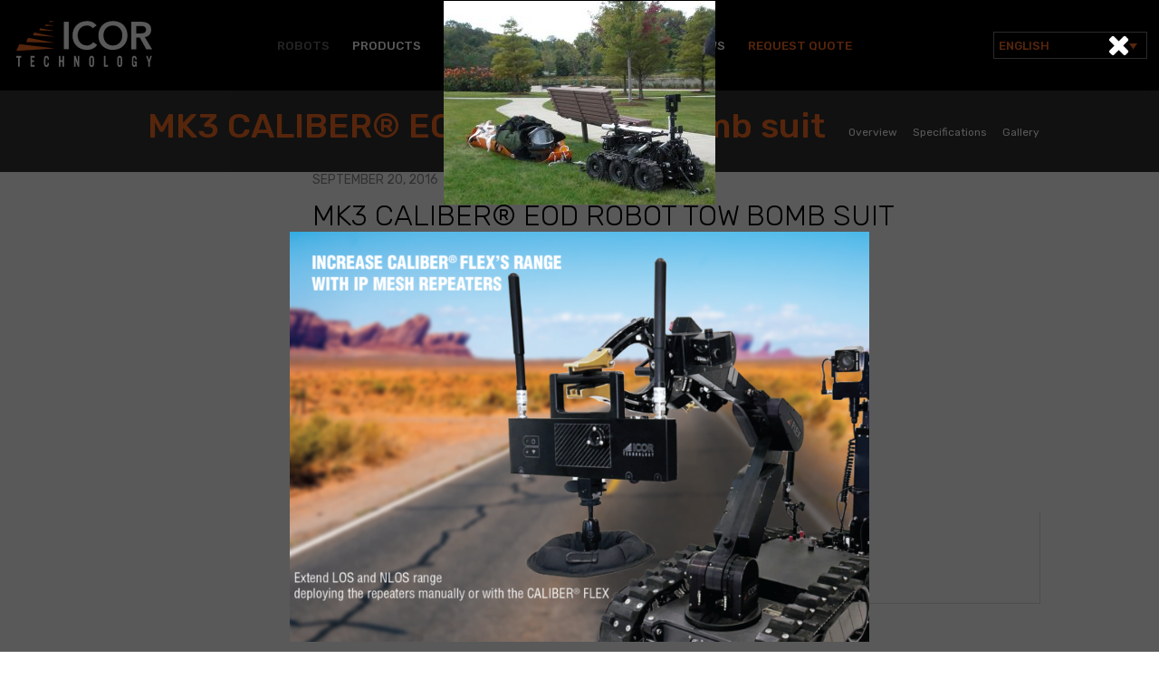

--- FILE ---
content_type: text/html; charset=utf-8
request_url: https://www.google.com/recaptcha/api2/aframe
body_size: 183
content:
<!DOCTYPE HTML><html><head><meta http-equiv="content-type" content="text/html; charset=UTF-8"></head><body><script nonce="-0yfLacn4ZiZV1TfN_9Ygw">/** Anti-fraud and anti-abuse applications only. See google.com/recaptcha */ try{var clients={'sodar':'https://pagead2.googlesyndication.com/pagead/sodar?'};window.addEventListener("message",function(a){try{if(a.source===window.parent){var b=JSON.parse(a.data);var c=clients[b['id']];if(c){var d=document.createElement('img');d.src=c+b['params']+'&rc='+(localStorage.getItem("rc::a")?sessionStorage.getItem("rc::b"):"");window.document.body.appendChild(d);sessionStorage.setItem("rc::e",parseInt(sessionStorage.getItem("rc::e")||0)+1);localStorage.setItem("rc::h",'1768767956835');}}}catch(b){}});window.parent.postMessage("_grecaptcha_ready", "*");}catch(b){}</script></body></html>

--- FILE ---
content_type: text/css; charset=UTF-8
request_url: https://icortechnology.com/wp-content/themes/icor/styles/unslider.css?ver=6.8.1
body_size: 5
content:
.unslider {
    overflow: auto;
    margin: 0;
    padding: 0
}

.unslider-wrap {
    position: relative
}

.unslider-wrap.unslider-carousel>li {
    float: left
}

.unslider-vertical>ul {
    height: 100%
}

.unslider-vertical li {
    float: none;
    width: 100%
}

.unslider-fade {
    position: relative
}

.unslider-fade .unslider-wrap li {
    position: absolute;
    left: 0;
    top: 0;
    right: 0;
    z-index: 8
}

.unslider-fade .unslider-wrap li.unslider-active {
    z-index: 10
}

.unslider li,
.unslider ol,
.unslider ul {
    list-style: none;
    margin: 0;
    padding: 0;
    border: none
}

.unslider-arrow {
  position: absolute;
  left: 25px;
  z-index: 2;
  text-align: center!important;
  top: 385px;
  width: 25.49%;
  margin: 0 auto !important;
  cursor: pointer;
  color: #333 !important;
  font-family: 'ETModules';
  z-index: 1;
}

.unslider-arrow.next {
  left: auto;
  right: 20px;
  width: 74.19%;
  z-index: 5;
}

@media only screen and (max-width: 1580px) {
  .unslider-arrow {
    width: 25.49%;
  }

  .unslider-arrow.next {
    width: 74.19%;
  }
}


@media only screen and (max-width: 1150px) {
  .unslider-arrow {
    width: 48.29% !important;
    top: 20px;
  }
}

@media only screen and (max-width: 750px) {
  .unslider-arrow {
    width: 47.29% !important;
  }
}

@media only screen and (max-width: 510px) {
  .unslider-arrow {
    width: 45.49% !important;
  }
}
.unslider-arrow .arrow-box {
  width: 85px;
  height: 50px;
  float: left;
  text-align: center !important;
  font-size: 60px;
  color: #f76c23 !important;
}

.unslider-arrow:hover .arrow-box{
  color: #ae4006 !important;
  transition: all 0.5s ease-out;
}

.unslider-arrow.prev .arrow-box {
    float: right;
    border-right: none !important;
}


--- FILE ---
content_type: text/css; charset=UTF-8
request_url: https://icortechnology.com/wp-content/themes/icor/style.css?ver=1.0.7
body_size: 15907
content:
@charset "UTF-8";
/*
Theme Name: ICOR Technology
Version: 1.0
Description: Theme template for ICOR Technology
Author: Baytek
Author URI: http://baytek.ca
*/
/*
  Site Colors
*/
/* http://meyerweb.com/eric/tools/css/reset/ 
   v2.0 | 20110126
   License: none (public domain)
*/
html, body, div, span, applet, object, iframe,
h1, h2, h3, h4, h5, h6, p, blockquote, pre,
a, abbr, acronym, address, big, cite, code,
del, dfn, em, img, ins, kbd, q, s, samp,
small, strike, strong, sub, sup, tt, var,
b, u, i, center,
dl, dt, dd, ol, ul, li,
fieldset, form, label, legend,
table, caption, tbody, tfoot, thead, tr, th, td,
article, aside, canvas, details, embed,
figure, figcaption, footer, header, hgroup,
menu, nav, output, ruby, section, summary,
time, mark, audio, video {
  margin: 0;
  padding: 0;
  border: 0;
  font-size: 100%;
  font: inherit;
  vertical-align: baseline;
}

/* HTML5 display-role reset for older browsers */
article, aside, details, figcaption, figure,
footer, header, hgroup, menu, nav, section {
  display: block;
}

body {
  line-height: 1;
}

ol, ul {
  list-style: none;
}

blockquote, q {
  quotes: none;
}

blockquote:before, blockquote:after,
q:before, q:after {
  content: "";
  content: none;
}

table {
  border-collapse: collapse;
  border-spacing: 0;
}

.gallery .control-operator:target ~ .controls .control-button {
  color: #ccc;
  color: rgba(255, 255, 255, 0.4);
}

.gallery .control-button:first-of-type,
.gallery .control-operator:nth-of-type(1):target ~ .controls .control-button:nth-of-type(1),
.gallery .control-operator:nth-of-type(2):target ~ .controls .control-button:nth-of-type(2),
.gallery .control-operator:nth-of-type(3):target ~ .controls .control-button:nth-of-type(3),
.gallery .control-operator:nth-of-type(4):target ~ .controls .control-button:nth-of-type(4),
.gallery .control-operator:nth-of-type(5):target ~ .controls .control-button:nth-of-type(5) {
  color: white;
  color: rgba(255, 255, 255, 0.8);
}

.gallery .item:first-of-type {
  position: static;
  pointer-events: auto;
  opacity: 1;
}

.gallery .item {
  position: absolute;
  top: 0;
  left: 0;
  width: 100%;
  height: 100%;
  pointer-events: none;
  opacity: 0;
  -webkit-transition: opacity 0.5s;
  transition: opacity 0.5s;
}

.gallery .control-operator {
  display: none;
}

.gallery .control-operator:target ~ .item {
  pointer-events: none;
  opacity: 0;
  -webkit-animation: none;
  animation: none;
}

.gallery .control-operator:target ~ .controls .control-button {
  -webkit-animation: none;
  animation: none;
}

@-webkit-keyframes controlAnimation-2 {
  0% {
    color: #ccc;
    color: rgba(255, 255, 255, 0.4);
  }
  14.3%, 50% {
    color: white;
    color: rgba(255, 255, 255, 0.8);
  }
  64.3%, 100% {
    color: #ccc;
    color: rgba(255, 255, 255, 0.4);
  }
}
@keyframes controlAnimation-2 {
  0% {
    color: #ccc;
    color: rgba(255, 255, 255, 0.4);
  }
  14.3%, 50% {
    color: white;
    color: rgba(255, 255, 255, 0.8);
  }
  64.3%, 100% {
    color: #ccc;
    color: rgba(255, 255, 255, 0.4);
  }
}
@-webkit-keyframes galleryAnimation-2 {
  0% {
    opacity: 0;
  }
  14.3%, 50% {
    opacity: 1;
  }
  64.3%, 100% {
    opacity: 0;
  }
}
@keyframes galleryAnimation-2 {
  0% {
    opacity: 0;
  }
  14.3%, 50% {
    opacity: 1;
  }
  64.3%, 100% {
    opacity: 0;
  }
}
.gallery .control-operator:nth-of-type(1):target ~ .item:nth-of-type(1) {
  pointer-events: auto;
  opacity: 1;
}

.gallery .control-operator:nth-of-type(2):target ~ .item:nth-of-type(2) {
  pointer-events: auto;
  opacity: 1;
}

.items-2.autoplay .control-button {
  -webkit-animation: controlAnimation-2 14s infinite;
  animation: controlAnimation-2 14s infinite;
}

.items-2.autoplay .item {
  -webkit-animation: galleryAnimation-2 14s infinite;
  animation: galleryAnimation-2 14s infinite;
}

.items-2 .control-button:nth-of-type(1),
.items-2 .item:nth-of-type(1) {
  -webkit-animation-delay: -2s;
  animation-delay: -2s;
}

.items-2 .control-button:nth-of-type(2),
.items-2 .item:nth-of-type(2) {
  -webkit-animation-delay: 5s;
  animation-delay: 5s;
}

@-webkit-keyframes controlAnimation-3 {
  0% {
    color: #ccc;
    color: rgba(255, 255, 255, 0.4);
  }
  9.5%, 33.3% {
    color: white;
    color: rgba(255, 255, 255, 0.8);
  }
  42.9%, 100% {
    color: #ccc;
    color: rgba(255, 255, 255, 0.4);
  }
}
@keyframes controlAnimation-3 {
  0% {
    color: #ccc;
    color: rgba(255, 255, 255, 0.4);
  }
  9.5%, 33.3% {
    color: white;
    color: rgba(255, 255, 255, 0.8);
  }
  42.9%, 100% {
    color: #ccc;
    color: rgba(255, 255, 255, 0.4);
  }
}
@-webkit-keyframes galleryAnimation-3 {
  0% {
    opacity: 0;
  }
  9.5%, 33.3% {
    opacity: 1;
  }
  42.9%, 100% {
    opacity: 0;
  }
}
@keyframes galleryAnimation-3 {
  0% {
    opacity: 0;
  }
  9.5%, 33.3% {
    opacity: 1;
  }
  42.9%, 100% {
    opacity: 0;
  }
}
.gallery .control-operator:nth-of-type(1):target ~ .item:nth-of-type(1) {
  pointer-events: auto;
  opacity: 1;
}

.gallery .control-operator:nth-of-type(2):target ~ .item:nth-of-type(2) {
  pointer-events: auto;
  opacity: 1;
}

.gallery .control-operator:nth-of-type(3):target ~ .item:nth-of-type(3) {
  pointer-events: auto;
  opacity: 1;
}

.items-3.autoplay .control-button {
  -webkit-animation: controlAnimation-3 21s infinite;
  animation: controlAnimation-3 21s infinite;
}

.items-3.autoplay .item {
  -webkit-animation: galleryAnimation-3 21s infinite;
  animation: galleryAnimation-3 21s infinite;
}

.items-3 .control-button:nth-of-type(1),
.items-3 .item:nth-of-type(1) {
  -webkit-animation-delay: -2s;
  animation-delay: -2s;
}

.items-3 .control-button:nth-of-type(2),
.items-3 .item:nth-of-type(2) {
  -webkit-animation-delay: 5s;
  animation-delay: 5s;
}

.items-3 .control-button:nth-of-type(3),
.items-3 .item:nth-of-type(3) {
  -webkit-animation-delay: 12s;
  animation-delay: 12s;
}

@-webkit-keyframes controlAnimation-4 {
  0% {
    color: #ccc;
    color: rgba(255, 255, 255, 0.4);
  }
  7.1%, 25% {
    color: white;
    color: rgba(255, 255, 255, 0.8);
  }
  32.1%, 100% {
    color: #ccc;
    color: rgba(255, 255, 255, 0.4);
  }
}
@keyframes controlAnimation-4 {
  0% {
    color: #ccc;
    color: rgba(255, 255, 255, 0.4);
  }
  7.1%, 25% {
    color: white;
    color: rgba(255, 255, 255, 0.8);
  }
  32.1%, 100% {
    color: #ccc;
    color: rgba(255, 255, 255, 0.4);
  }
}
@-webkit-keyframes galleryAnimation-4 {
  0% {
    opacity: 0;
  }
  7.1%, 25% {
    opacity: 1;
  }
  32.1%, 100% {
    opacity: 0;
  }
}
@keyframes galleryAnimation-4 {
  0% {
    opacity: 0;
  }
  7.1%, 25% {
    opacity: 1;
  }
  32.1%, 100% {
    opacity: 0;
  }
}
.gallery .control-operator:nth-of-type(1):target ~ .item:nth-of-type(1) {
  pointer-events: auto;
  opacity: 1;
}

.gallery .control-operator:nth-of-type(2):target ~ .item:nth-of-type(2) {
  pointer-events: auto;
  opacity: 1;
}

.gallery .control-operator:nth-of-type(3):target ~ .item:nth-of-type(3) {
  pointer-events: auto;
  opacity: 1;
}

.gallery .control-operator:nth-of-type(4):target ~ .item:nth-of-type(4) {
  pointer-events: auto;
  opacity: 1;
}

.items-4.autoplay .control-button {
  -webkit-animation: controlAnimation-4 28s infinite;
  animation: controlAnimation-4 28s infinite;
}

.items-4.autoplay .item {
  -webkit-animation: galleryAnimation-4 28s infinite;
  animation: galleryAnimation-4 28s infinite;
}

.items-4 .control-button:nth-of-type(1),
.items-4 .item:nth-of-type(1) {
  -webkit-animation-delay: -2s;
  animation-delay: -2s;
}

.items-4 .control-button:nth-of-type(2),
.items-4 .item:nth-of-type(2) {
  -webkit-animation-delay: 5s;
  animation-delay: 5s;
}

.items-4 .control-button:nth-of-type(3),
.items-4 .item:nth-of-type(3) {
  -webkit-animation-delay: 12s;
  animation-delay: 12s;
}

.items-4 .control-button:nth-of-type(4),
.items-4 .item:nth-of-type(4) {
  -webkit-animation-delay: 19s;
  animation-delay: 19s;
}

@-webkit-keyframes controlAnimation-5 {
  0% {
    color: #ccc;
    color: rgba(255, 255, 255, 0.4);
  }
  5.7%, 20% {
    color: white;
    color: rgba(255, 255, 255, 0.8);
  }
  25.7%, 100% {
    color: #ccc;
    color: rgba(255, 255, 255, 0.4);
  }
}
@keyframes controlAnimation-5 {
  0% {
    color: #ccc;
    color: rgba(255, 255, 255, 0.4);
  }
  5.7%, 20% {
    color: white;
    color: rgba(255, 255, 255, 0.8);
  }
  25.7%, 100% {
    color: #ccc;
    color: rgba(255, 255, 255, 0.4);
  }
}
@-webkit-keyframes galleryAnimation-5 {
  0% {
    opacity: 0;
  }
  5.7%, 20% {
    opacity: 1;
  }
  25.7%, 100% {
    opacity: 0;
  }
}
@keyframes galleryAnimation-5 {
  0% {
    opacity: 0;
  }
  5.7%, 20% {
    opacity: 1;
  }
  25.7%, 100% {
    opacity: 0;
  }
}
.gallery .control-operator:nth-of-type(1):target ~ .item:nth-of-type(1) {
  pointer-events: auto;
  opacity: 1;
}

.gallery .control-operator:nth-of-type(2):target ~ .item:nth-of-type(2) {
  pointer-events: auto;
  opacity: 1;
}

.gallery .control-operator:nth-of-type(3):target ~ .item:nth-of-type(3) {
  pointer-events: auto;
  opacity: 1;
}

.gallery .control-operator:nth-of-type(4):target ~ .item:nth-of-type(4) {
  pointer-events: auto;
  opacity: 1;
}

.gallery .control-operator:nth-of-type(5):target ~ .item:nth-of-type(5) {
  pointer-events: auto;
  opacity: 1;
}

.items-5.autoplay .control-button {
  -webkit-animation: controlAnimation-5 35s infinite;
  animation: controlAnimation-5 35s infinite;
}

.items-5.autoplay .item {
  -webkit-animation: galleryAnimation-5 35s infinite;
  animation: galleryAnimation-5 35s infinite;
}

.items-5 .control-button:nth-of-type(1),
.items-5 .item:nth-of-type(1) {
  -webkit-animation-delay: -2s;
  animation-delay: -2s;
}

.items-5 .control-button:nth-of-type(2),
.items-5 .item:nth-of-type(2) {
  -webkit-animation-delay: 5s;
  animation-delay: 5s;
}

.items-5 .control-button:nth-of-type(3),
.items-5 .item:nth-of-type(3) {
  -webkit-animation-delay: 12s;
  animation-delay: 12s;
}

.items-5 .control-button:nth-of-type(4),
.items-5 .item:nth-of-type(4) {
  -webkit-animation-delay: 19s;
  animation-delay: 19s;
}

.items-5 .control-button:nth-of-type(5),
.items-5 .item:nth-of-type(5) {
  -webkit-animation-delay: 26s;
  animation-delay: 26s;
}

.gallery .control-button {
  color: #ccc;
  color: rgba(255, 255, 255, 0.4);
}

.gallery .control-button:hover {
  color: white;
  color: rgba(255, 255, 255, 0.8);
}

/*
	Theme controls how everything looks in Gallery CSS.
*/
.gallery {
  position: relative;
}

.gallery .item {
  height: 400px;
  overflow: hidden;
  text-align: center;
  background: #4d87e2;
}

.gallery .controls {
  position: absolute;
  bottom: 0;
  width: 100%;
  text-align: center;
}

.gallery .control-button {
  display: inline-block;
  margin: 0 0.02em;
  font-size: 3em;
  text-align: center;
  text-decoration: none;
  -webkit-transition: color 0.1s;
  transition: color 0.1s;
}

.border-top {
  border-top: 1px solid #cacaca !important;
}

.border-right {
  border-right: 1px solid #cacaca !important;
}

.border-bottom {
  border-bottom: 1px solid #cacaca !important;
}

.border-left {
  border-left: 1px solid #cacaca !important;
}

.no-padding-top {
  padding-top: 0 !important;
}

.no-padding-right {
  padding-right: 0 !important;
}

.no-padding-bottom {
  padding-bottom: 0 !important;
}

.no-padding-left {
  padding-left: 0 !important;
}

.no-padding {
  padding: 0 !important;
}

.no-margin-top {
  margin-top: 0 !important;
}

.no-margin-right {
  margin-right: 0 !important;
}

.no-margin-bottom {
  margin-bottom: 0 !important;
}

.no-margin-left {
  margin-left: 0 !important;
}

.screen-reader-text {
  clip: rect(1px, 1px, 1px, 1px);
  position: absolute !important;
  height: 1px;
  width: 1px;
  overflow: hidden;
}

* {
  -webkit-box-sizing: border-box;
          box-sizing: border-box;
  word-wrap: normal !important;
}

body {
  line-height: 1.3;
  font-family: "Rubik", sans-serif;
  background-color: #FFFFFF;
  color: #000000;
  font-size: 16px;
  font-size: 1rem;
  -moz-osx-font-smoothing: graysåcale;
  -webkit-font-smoothing: antialiased;
  text-rendering: optimizeLegibility;
}

body .site {
  display: -webkit-box;
  display: -ms-flexbox;
  display: flex;
  min-height: 100vh;
  -webkit-box-orient: vertical;
  -webkit-box-direction: normal;
      -ms-flex-direction: column;
          flex-direction: column;
}
@media all and (-ms-high-contrast: none) {
  body .site {
    display: block;
  }
}

body .site-content {
  -webkit-box-flex: 1;
      -ms-flex: 1;
          flex: 1;
  overflow-x: hidden;
}

.mfp-arrow:after {
  margin: 0 !important;
  top: 0 !important;
  border: none !important;
  width: 48px !important;
  height: 48px !important;
}

.mfp-arrow-left:after, .mfp-arrow-left .mfp-a {
  content: "4" !important;
}

.mfp-arrow-right:after, .mfp-arrow-right .mfp-a {
  content: "5" !important;
}

.mfp-arrow-left:after, .mfp-arrow-left .mfp-a, .mfp-arrow-right:after, .mfp-arrow-right .mfp-a {
  border: none !important;
  font-size: 64px !important;
  color: #fff !important;
}

.mfp-arrow-left:after, .mfp-arrow-left .mfp-a, .mfp-arrow-right:after, .mfp-arrow-right .mfp-a {
  font-family: "ETmodules" !important;
  speak: none !important;
  font-style: normal !important;
  font-weight: normal !important;
  font-variant: normal !important;
  text-transform: none !important;
  line-height: 1 !important;
  -webkit-font-smoothing: antialiased;
  -moz-osx-font-smoothing: grayscale;
}

.mfp-image-holder .mfp-close, .mfp-iframe-holder .mfp-close {
  top: -82px !important;
  left: 39px !important;
}

::-moz-selection {
  background-color: #000000;
  color: white;
}

::selection {
  background-color: #000000;
  color: white;
}

h1, .h1 {
  font-size: 38px;
  font-size: 2.375rem;
  font-weight: 400;
  text-transform: uppercase;
}
@media only screen and (max-width: 980px) {
  h1, .h1 {
    font-size: 36px;
    font-size: 2.25rem;
  }
}
@media only screen and (max-width: 767px) {
  h1, .h1 {
    font-size: 32px;
    font-size: 2rem;
  }
}
@media only screen and (max-width: 480px) {
  h1, .h1 {
    font-size: 28px;
    font-size: 1.75rem;
  }
}

h2, .h2 {
  font-size: 32px;
  font-size: 2rem;
  font-weight: 300;
  text-transform: uppercase;
  margin-bottom: 7px;
}
@media only screen and (max-width: 980px) {
  h2, .h2 {
    font-size: 36px;
  }
}
@media only screen and (max-width: 767px) {
  h2, .h2 {
    font-size: 32px;
  }
}
@media only screen and (max-width: 480px) {
  h2, .h2 {
    font-size: 28px;
  }
}

h3, .h3 {
  font-size: 26px;
  font-size: 1.625rem;
  font-weight: 300;
  text-transform: none;
  margin-bottom: 0.5em;
}
@media only screen and (max-width: 767px) {
  h3, .h3 {
    font-size: 22px;
  }
}

h4, .h4 {
  font-size: 20px;
  font-size: 1.25rem;
  font-weight: 500;
}

h5, .h5 {
  font-size: 16px;
  font-size: 1rem;
  text-transform: uppercase;
  color: #565656;
  font-weight: 500;
}

p, .p {
  font-size: 16px;
  font-size: 1rem;
  font-weight: 300;
  color: #686868;
}

p:not(:last-child) {
  margin-bottom: 1em;
}

#et_builder_outer_content p:last-of-type + div.content-hideable {
  padding-top: 1em;
}
#et_builder_outer_content div.content-hideable .toggleable-content {
  margin-bottom: 1em;
}
#et_builder_outer_content div.content-hideable a.small {
  border-bottom: none !important;
}
#et_builder_outer_content div.content-hideable a.small:after {
  margin-top: 0;
}

h4 a {
  font-weight: 400 !important;
}

a {
  text-decoration: none;
  color: #f76c23;
  -webkit-transition: all 0.2s ease-out;
  transition: all 0.2s ease-out;
  -webkit-transform-style: preserve-3d;
          transform-style: preserve-3d;
  -webkit-backface-visibility: hidden;
          backface-visibility: hidden;
  cursor: pointer;
}
a:hover, a:focus {
  color: #ae4006;
}

a.small {
  font-size: 12px;
  font-weight: 300;
  text-transform: uppercase;
}
a.small:after {
  display: inline-block;
  content: "5";
  position: absolute;
  font-size: 16px;
  margin-left: 0em;
  margin-top: 0em;
  font-family: "ETmodules" !important;
  speak: none;
  font-style: normal;
  font-weight: 800;
  font-variant: normal;
  text-transform: none;
  line-height: 1;
  -webkit-font-smoothing: antialiased;
  -moz-osx-font-smoothing: grayscale;
  -webkit-transition: all 0.4s ease-out;
  transition: all 0.4s ease-out;
}
a.small:hover:after {
  margin-left: 0.5em;
}

strong {
  font-weight: bold;
}

em {
  font-style: italic;
}

sup {
  vertical-align: super;
  font-size: 11px;
  font-size: 0.6875rem;
}

.et_divi_builder #et_builder_outer_content .et_pb_section h1, .et_divi_builder #et_builder_outer_content .et_pb_section .h1 {
  font-size: 38px;
  font-size: 2.375rem;
  font-weight: 400;
  text-transform: uppercase;
}
@media only screen and (max-width: 980px) {
  .et_divi_builder #et_builder_outer_content .et_pb_section h1, .et_divi_builder #et_builder_outer_content .et_pb_section .h1 {
    font-size: 36px;
    font-size: 2.25rem;
  }
}
@media only screen and (max-width: 767px) {
  .et_divi_builder #et_builder_outer_content .et_pb_section h1, .et_divi_builder #et_builder_outer_content .et_pb_section .h1 {
    font-size: 32px;
    font-size: 2rem;
  }
}
@media only screen and (max-width: 480px) {
  .et_divi_builder #et_builder_outer_content .et_pb_section h1, .et_divi_builder #et_builder_outer_content .et_pb_section .h1 {
    font-size: 28px;
    font-size: 1.75rem;
  }
}
.et_divi_builder #et_builder_outer_content .et_pb_section h2, .et_divi_builder #et_builder_outer_content .et_pb_section .h2 {
  font-size: 32px;
  font-size: 2rem;
  font-weight: 300;
  text-transform: uppercase;
  margin-bottom: 7px;
}
@media only screen and (max-width: 980px) {
  .et_divi_builder #et_builder_outer_content .et_pb_section h2, .et_divi_builder #et_builder_outer_content .et_pb_section .h2 {
    font-size: 36px;
  }
}
@media only screen and (max-width: 767px) {
  .et_divi_builder #et_builder_outer_content .et_pb_section h2, .et_divi_builder #et_builder_outer_content .et_pb_section .h2 {
    font-size: 32px;
  }
}
@media only screen and (max-width: 480px) {
  .et_divi_builder #et_builder_outer_content .et_pb_section h2, .et_divi_builder #et_builder_outer_content .et_pb_section .h2 {
    font-size: 28px;
  }
}
.et_divi_builder #et_builder_outer_content .et_pb_section h3, .et_divi_builder #et_builder_outer_content .et_pb_section .h3 {
  font-size: 26px;
  font-size: 1.625rem;
  font-weight: 300;
  text-transform: none;
  margin-bottom: 0.5em;
}
@media only screen and (max-width: 767px) {
  .et_divi_builder #et_builder_outer_content .et_pb_section h3, .et_divi_builder #et_builder_outer_content .et_pb_section .h3 {
    font-size: 22px;
  }
}
.et_divi_builder #et_builder_outer_content .et_pb_section h4, .et_divi_builder #et_builder_outer_content .et_pb_section .h4 {
  font-size: 20px;
  font-size: 1.25rem;
  font-weight: 500;
}
.et_divi_builder #et_builder_outer_content .et_pb_section h5, .et_divi_builder #et_builder_outer_content .et_pb_section .h5 {
  font-size: 16px;
  font-size: 1rem;
  text-transform: uppercase;
  color: #565656;
  font-weight: 500;
}
.et_divi_builder #et_builder_outer_content .et_pb_section p, .et_divi_builder #et_builder_outer_content .et_pb_section .p {
  font-size: 16px;
  font-size: 1rem;
  font-weight: 300;
  color: #686868;
}
.et_divi_builder #et_builder_outer_content .et_pb_section a {
  font-weight: 500;
}
.et_divi_builder #et_builder_outer_content .et_pb_section strong {
  font-weight: 500;
}
.et_divi_builder #et_builder_outer_content .et_pb_section a.small {
  font-size: 12px;
  font-weight: 300;
  color: #FFF;
  text-transform: uppercase;
  border-bottom: 1px solid #CACACA;
}
.et_divi_builder #et_builder_outer_content .et_pb_section h1, .et_divi_builder #et_builder_outer_content .et_pb_section h2, .et_divi_builder #et_builder_outer_content .et_pb_section h3, .et_divi_builder #et_builder_outer_content .et_pb_section h4, .et_divi_builder #et_builder_outer_content .et_pb_section h5, .et_divi_builder #et_builder_outer_content .et_pb_section h6 {
  line-height: 1.1;
  padding-bottom: 0.2em;
}
.et_divi_builder #et_builder_outer_content .et_pb_section ul {
  padding-left: 1em;
}
.et_divi_builder #et_builder_outer_content .et_pb_section ul:not(:last-child) {
  margin-bottom: 1em;
}
.et_divi_builder #et_builder_outer_content .et_pb_section ul li {
  list-style: disc;
  padding-left: 0.2em;
}
.et_divi_builder #et_builder_outer_content .et_pb_section li:not(:last-child) {
  margin-bottom: 0.5em;
}

h1.small {
  font-size: 16px !important;
  font-weight: 400 !important;
  margin-bottom: 8px !important;
  text-transform: uppercase;
  color: #f76c23 !important;
}

h2.small {
  font-size: 14px !important;
  font-weight: 400 !important;
  margin-bottom: 8px !important;
  text-transform: uppercase;
  color: #898989 !important;
}

p.small {
  font-weight: 500 !important;
  font-size: 14px !important;
}

.highlight {
  color: #FFFFFF !important;
}
.highlight.light {
  color: #000000 !important;
}

.wrapper,
.et_divi_builder #et_builder_outer_content .et_pb_section .et_pb_row {
  width: 100%;
  margin-left: auto;
  margin-right: auto;
  max-width: 1600px;
  max-width: 1300px;
  padding: 0 35px;
}

.et_divi_builder #et_builder_outer_content .et_pb_module input select, .et_divi_builder #et_builder_outer_content .et_pb_module input textarea, .et_divi_builder #et_builder_outer_content .et_pb_module input.text, .et_divi_builder #et_builder_outer_content .et_pb_module input.title, .et_divi_builder #et_builder_outer_content .et_pb_module input[type=email], .et_divi_builder #et_builder_outer_content .et_pb_module input[type=password], .et_divi_builder #et_builder_outer_content .et_pb_module input[type=tel], .et_divi_builder #et_builder_outer_content .et_pb_module input[type=text] {
  width: 100%;
}

.et_pb_row {
  z-index: 1;
}

.baytek-products {
  padding-top: 200px !important;
}

body.et_divi_builder #et_builder_outer_content {
  line-height: 1.5;
}
body.et_divi_builder #et_builder_outer_content .et_pb_section.color-bg {
  background-color: #000000 !important;
}
body.et_divi_builder #et_builder_outer_content .et_pb_section.dark-bg {
  background-color: #FFFFFF !important;
  color: white;
}
body.et_divi_builder #et_builder_outer_content .et_pb_section.dark-bg h1, body.et_divi_builder #et_builder_outer_content .et_pb_section.dark-bg h2, body.et_divi_builder #et_builder_outer_content .et_pb_section.dark-bg h3, body.et_divi_builder #et_builder_outer_content .et_pb_section.dark-bg h4, body.et_divi_builder #et_builder_outer_content .et_pb_section.dark-bg h5, body.et_divi_builder #et_builder_outer_content .et_pb_section.dark-bg h6 {
  color: white;
}
body.et_divi_builder #et_builder_outer_content .et_pb_section.overlay {
  position: relative;
  color: white;
}
body.et_divi_builder #et_builder_outer_content .et_pb_section.overlay h1, body.et_divi_builder #et_builder_outer_content .et_pb_section.overlay h2, body.et_divi_builder #et_builder_outer_content .et_pb_section.overlay h3, body.et_divi_builder #et_builder_outer_content .et_pb_section.overlay h4, body.et_divi_builder #et_builder_outer_content .et_pb_section.overlay h5, body.et_divi_builder #et_builder_outer_content .et_pb_section.overlay h6 {
  color: white;
}
body.et_divi_builder #et_builder_outer_content .et_pb_section.overlay:before {
  content: "";
  position: absolute;
  top: 0;
  bottom: 0;
  left: 0;
  right: 0;
}
body.et_divi_builder #et_builder_outer_content .et_pb_section.overlay.dark:before {
  background-color: rgba(0, 0, 0, 0.8);
}
body.et_divi_builder #et_builder_outer_content .et_pb_section.overlay.color-main:before {
  background-color: rgba(255, 255, 255, 0.95);
}
body.et_divi_builder #et_builder_outer_content .et_pb_section.fullwidth {
  padding: 0 !important;
}
body.et_divi_builder #et_builder_outer_content .et_pb_section.fullwidth .et_pb_row {
  padding: 0 !important;
  width: 100%;
  max-width: none;
}
body.et_divi_builder #et_builder_outer_content .et_pb_section.checkered {
  padding: 0 !important;
}
body.et_divi_builder #et_builder_outer_content .et_pb_section.checkered .et_pb_row {
  display: -webkit-box;
  display: -ms-flexbox;
  display: flex;
}
body.et_divi_builder #et_builder_outer_content .et_pb_section.checkered .et_pb_row .et_pb_column {
  margin: 0 !important;
  width: 50%;
  padding: 50px 25px;
}
body.et_divi_builder #et_builder_outer_content .et_pb_section.checkered .et_pb_row .et_pb_column .et_pb_module {
  margin-left: auto;
  margin-right: auto;
  max-width: 500px;
}
body.et_divi_builder #et_builder_outer_content .et_pb_section.checkered .et_pb_row:first-child .et_pb_column:first-child {
  background-color: #336746;
}
body.et_divi_builder #et_builder_outer_content .et_pb_section.checkered .et_pb_row:first-child .et_pb_column:nth-child(2) {
  background-color: #4a785b;
}
body.et_divi_builder #et_builder_outer_content .et_pb_section.checkered .et_pb_row:first-child .et_pb_column:nth-child(3) {
  background-color: #60886f;
}
body.et_divi_builder #et_builder_outer_content .et_pb_section.checkered .et_pb_row:first-child .et_pb_column:nth-child(4) {
  background-color: #779a84;
}
body.et_divi_builder #et_builder_outer_content .et_pb_section.checkered .et_pb_row:nth-child(2) .et_pb_column:first-child {
  background-color: #60886f;
}
body.et_divi_builder #et_builder_outer_content .et_pb_section.checkered .et_pb_row:nth-child(2) .et_pb_column:nth-child(2) {
  background-color: #779a84;
}
body.et_divi_builder #et_builder_outer_content .et_pb_section#top-banner {
  height: 40vw;
  min-height: 250px;
  max-height: 500px;
  display: -webkit-box;
  display: -ms-flexbox;
  display: flex;
  -webkit-box-align: center;
      -ms-flex-align: center;
          align-items: center;
  -webkit-box-pack: center;
      -ms-flex-pack: center;
          justify-content: center;
}
body.et_divi_builder #et_builder_outer_content .et_pb_section#top-banner .et_pb_row {
  padding: 0;
}
body.et_divi_builder #et_builder_outer_content .et_pb_section#top-banner:before {
  content: "";
  position: absolute;
  top: 0;
  bottom: 0;
  left: 0;
  right: 0;
  background-color: rgba(0, 0, 0, 0.2);
}
body.et_divi_builder #et_builder_outer_content .et_pb_section#top-banner h1 {
  margin-top: 150px;
  text-shadow: 0 2px 4px rgba(0, 0, 0, 0.3);
}
body.et_divi_builder #et_builder_outer_content .et_pb_section.half-half {
  padding: 0 !important;
  overflow: hidden;
}
body.et_divi_builder #et_builder_outer_content .et_pb_section.half-half .et_pb_row {
  padding: 0 !important;
  display: -webkit-box;
  display: -ms-flexbox;
  display: flex;
  -ms-flex-wrap: wrap;
      flex-wrap: wrap;
  -webkit-box-pack: justify;
      -ms-flex-pack: justify;
          justify-content: space-between;
  width: 100%;
  max-width: none;
}
body.et_divi_builder #et_builder_outer_content .et_pb_section.half-half .et_pb_column {
  display: -webkit-box;
  display: -ms-flexbox;
  display: flex;
  -webkit-box-orient: vertical;
  -webkit-box-direction: normal;
      -ms-flex-direction: column;
          flex-direction: column;
  margin: 0 !important;
  -webkit-box-flex: 1;
      -ms-flex: 1 0 45%;
          flex: 1 0 45%;
}
body.et_divi_builder #et_builder_outer_content .et_pb_section.half-half .et_pb_column.bg-img {
  display: -webkit-box;
  display: -ms-flexbox;
  display: flex;
  -webkit-box-pack: center;
      -ms-flex-pack: center;
          justify-content: center;
}
body.et_divi_builder #et_builder_outer_content .et_pb_section.half-half .et_pb_column .et_pb_module {
  height: 100%;
  background-size: cover;
  background-position: center;
  min-height: 265px;
  max-height: 550px;
  height: 40vw;
  font-size: 16px;
  font-size: 1rem;
}
body.et_divi_builder #et_builder_outer_content .et_pb_section#top-banner p {
  margin-left: 0;
}
body.et_divi_builder #et_builder_outer_content .et_pb_section.image-layers {
  padding: 0 !important;
}
body.et_divi_builder #et_builder_outer_content .et_pb_section.image-layers .et_pb_row {
  max-width: none;
  width: 100%;
  padding: 0;
  display: -webkit-box;
  display: -ms-flexbox;
  display: flex;
}
body.et_divi_builder #et_builder_outer_content .et_pb_section.image-layers .et_pb_column {
  padding-top: 150px;
  padding-bottom: 150px;
  position: relative;
  -webkit-box-flex: 1;
      -ms-flex: 1;
          flex: 1;
}
body.et_divi_builder #et_builder_outer_content .et_pb_section.image-layers .et_pb_column.et_pb_column_1_2.images:first-child .et_pb_image:first-child {
  top: -40px;
  right: 0;
}
body.et_divi_builder #et_builder_outer_content .et_pb_section.image-layers .et_pb_column.et_pb_column_1_2.images:first-child .et_pb_image:nth-child(2) {
  height: 50%;
  bottom: -40px;
  right: -40px;
}
body.et_divi_builder #et_builder_outer_content .et_pb_section.image-layers .et_pb_column.et_pb_column_1_2.images:first-child .et_pb_image img {
  float: right;
}
body.et_divi_builder #et_builder_outer_content .et_pb_section.image-layers .et_pb_column.et_pb_column_1_2.images:last-child .et_pb_image:first-child {
  top: -40px;
  left: 0;
}
body.et_divi_builder #et_builder_outer_content .et_pb_section.image-layers .et_pb_column.et_pb_column_1_2.images:last-child .et_pb_image:nth-child(2) {
  height: 50%;
  bottom: -40px;
  left: -40px;
}
body.et_divi_builder #et_builder_outer_content .et_pb_section.image-layers .et_pb_column.et_pb_column_1_3 {
  margin: 0 !important;
}
body.et_divi_builder #et_builder_outer_content .et_pb_section.image-layers .et_pb_column.et_pb_column_1_3 .et_pb_image {
  left: 0;
  right: 0;
  margin: 0 auto;
}
body.et_divi_builder #et_builder_outer_content .et_pb_section.image-layers .et_pb_column.et_pb_column_1_3:first-child img {
  margin-right: 0;
  margin-left: auto;
}
body.et_divi_builder #et_builder_outer_content .et_pb_section.image-layers .et_pb_column.et_pb_column_1_3:last-child img {
  margin-left: 0;
  margin-right: auto;
}
body.et_divi_builder #et_builder_outer_content .et_pb_section.image-layers .et_pb_column.et_pb_column_1_3:first-child .et_pb_image, body.et_divi_builder #et_builder_outer_content .et_pb_section.image-layers .et_pb_column.et_pb_column_1_3:last-child .et_pb_image {
  top: -40px;
}
body.et_divi_builder #et_builder_outer_content .et_pb_section.image-layers .et_pb_column.et_pb_column_1_3:nth-child(2) .et_pb_image {
  bottom: -40px;
  z-index: 9;
}
body.et_divi_builder #et_builder_outer_content .et_pb_section.image-layers .et_pb_module:not(.et_pb_image) {
  margin-left: auto;
  margin-right: auto;
  max-width: 770px;
  padding-left: 5%;
  padding-right: 5%;
}
body.et_divi_builder #et_builder_outer_content .et_pb_section.image-layers .et_pb_module:not(.et_pb_image) h1, body.et_divi_builder #et_builder_outer_content .et_pb_section.image-layers .et_pb_module:not(.et_pb_image) h2, body.et_divi_builder #et_builder_outer_content .et_pb_section.image-layers .et_pb_module:not(.et_pb_image) h3, body.et_divi_builder #et_builder_outer_content .et_pb_section.image-layers .et_pb_module:not(.et_pb_image) h4, body.et_divi_builder #et_builder_outer_content .et_pb_section.image-layers .et_pb_module:not(.et_pb_image) h5, body.et_divi_builder #et_builder_outer_content .et_pb_section.image-layers .et_pb_module:not(.et_pb_image) h6,
body.et_divi_builder #et_builder_outer_content .et_pb_section.image-layers .et_pb_module:not(.et_pb_image) p,
body.et_divi_builder #et_builder_outer_content .et_pb_section.image-layers .et_pb_module:not(.et_pb_image) ul,
body.et_divi_builder #et_builder_outer_content .et_pb_section.image-layers .et_pb_module:not(.et_pb_image) ol {
  margin-left: auto;
  margin-right: auto;
  max-width: 500px;
}
body.et_divi_builder #et_builder_outer_content .et_pb_section.image-layers .et_pb_image {
  position: absolute;
  height: 100%;
  margin: 0 !important;
  max-width: 100%;
}
body.et_divi_builder #et_builder_outer_content .et_pb_section.image-layers .et_pb_image img {
  -webkit-box-shadow: 0 0 40px 5px rgba(0, 0, 0, 0.25);
          box-shadow: 0 0 40px 5px rgba(0, 0, 0, 0.25);
  max-height: 100%;
  max-width: none;
  display: block;
  margin-left: auto;
  margin-right: auto;
}
body.et_divi_builder #et_builder_outer_content .et_pb_section .section-intro {
  text-align: center;
}
body.et_divi_builder #et_builder_outer_content .et_pb_section .section-intro h1:after {
  content: "////////";
  font-style: italic;
  color: #FFFFFF;
  font-size: 10px;
  font-size: 0.625rem;
  letter-spacing: 6px;
  font-weight: 900;
  margin: 1em auto 0;
  display: block;
}
body.et_divi_builder #et_builder_outer_content .et_pb_section .section-intro + .et_pb_button_module_wrapper {
  margin-top: -1em !important;
}
body.et_divi_builder #et_builder_outer_content .et_pb_section .top-border-columns .et_pb_column {
  border-top: 1px solid #cacaca;
  padding-top: 30px;
}
body.et_divi_builder #et_builder_outer_content .et_pb_column_4_4:not(.full-width) p,
body.et_divi_builder #et_builder_outer_content .et_pb_column_4_4:not(.full-width) ul,
body.et_divi_builder #et_builder_outer_content .et_pb_column_4_4:not(.full-width) ol {
  margin-left: auto;
  margin-right: auto;
  max-width: 500px;
}

body.et_divi_builder #et_builder_outer_content .et_pb_section .et_pb_post_title {
  margin-bottom: 0 !important;
}
body.et_divi_builder #et_builder_outer_content .et_pb_section .et_pb_post_title .et_pb_title_container h1 {
  font-size: 38px;
  font-size: 2.375rem;
  font-weight: 400;
  text-transform: uppercase;
}
@media only screen and (max-width: 980px) {
  body.et_divi_builder #et_builder_outer_content .et_pb_section .et_pb_post_title .et_pb_title_container h1 {
    font-size: 36px;
    font-size: 2.25rem;
  }
}
@media only screen and (max-width: 767px) {
  body.et_divi_builder #et_builder_outer_content .et_pb_section .et_pb_post_title .et_pb_title_container h1 {
    font-size: 32px;
    font-size: 2rem;
  }
}
@media only screen and (max-width: 480px) {
  body.et_divi_builder #et_builder_outer_content .et_pb_section .et_pb_post_title .et_pb_title_container h1 {
    font-size: 28px;
    font-size: 1.75rem;
  }
}
body.et_divi_builder #et_builder_outer_content .et_pb_section .et_pb_text ul, body.et_divi_builder #et_builder_outer_content .et_pb_section .et_pb_text ol {
  text-align: left;
}
body.et_divi_builder #et_builder_outer_content .et_pb_section .et_pb_testimonial {
  background-color: rgba(0, 0, 0, 0.6);
  margin-left: auto;
  margin-right: auto;
  max-width: 770px;
  padding: 25px;
  border-radius: 10px;
  line-height: 1.3;
  width: 70%;
}
body.et_divi_builder #et_builder_outer_content .et_pb_section .et_pb_testimonial p:not(.et_pb_testimonial_meta) {
  font-size: 14px;
  font-size: 0.875rem;
  max-width: 100%;
  padding: 0;
}
body.et_divi_builder #et_builder_outer_content .et_pb_section .et_pb_testimonial strong {
  font-weight: 400;
}
body.et_divi_builder #et_builder_outer_content .et_pb_section .et_pb_testimonial .et_pb_testimonial_meta {
  font-weight: bold;
}
body.et_divi_builder #et_builder_outer_content .et_pb_section .et_pb_testimonial + .et_pb_button_module_wrapper a {
  background-color: rgba(0, 0, 0, 0.6);
  border-color: rgba(255, 255, 255, 0.6);
}
body.et_divi_builder #et_builder_outer_content .et_pb_section .et_pb_testimonial + .et_pb_button_module_wrapper a:hover, body.et_divi_builder #et_builder_outer_content .et_pb_section .et_pb_testimonial + .et_pb_button_module_wrapper a:focus {
  background-color: rgba(0, 0, 0, 0.8);
}
body.et_divi_builder #et_builder_outer_content .et_pb_section .et_pb_toggle {
  margin-bottom: 0% !important;
  border: none;
  padding: 20px 0px !important;
}
body.et_divi_builder #et_builder_outer_content .et_pb_section .et_pb_toggle:not(:first-child) {
  border-bottom: 1px solid #686868;
}
body.et_divi_builder #et_builder_outer_content .et_pb_section .et_pb_toggle:first-child {
  border-top: 1px solid #686868;
  border-bottom: 1px solid #686868;
}
body.et_divi_builder #et_builder_outer_content .et_pb_section .et_pb_toggle h5 {
  font-size: 14px;
  font-size: 0.875rem;
  text-transform: uppercase;
  font-weight: 600;
}
body.et_divi_builder #et_builder_outer_content .et_pb_section .et_pb_toggle h5:before {
  font-size: 27px;
  color: #868686;
  content: "P";
}
body.et_divi_builder #et_builder_outer_content .et_pb_section .et_pb_toggle.et_pb_toggle_open h5.et_pb_toggle_title {
  color: #666 !important;
}
body.et_divi_builder #et_builder_outer_content .et_pb_section .et_pb_toggle.et_pb_toggle_open h5.et_pb_toggle_title:before {
  font-size: 27px;
  color: #868686;
  content: "O";
}
body.et_divi_builder #et_builder_outer_content .et_pb_section .et_pb_toggle ul {
  max-width: none;
  margin-top: 5px;
}
body.et_divi_builder #et_builder_outer_content .et_pb_section .et_pb_toggle ul > li {
  margin-bottom: 0.1em;
  margin-left: 0.3em;
  color: #65646a;
  font-size: 16px;
  font-size: 1rem;
}
body.et_divi_builder #et_builder_outer_content .et_pb_section .et_pb_toggle p, body.et_divi_builder #et_builder_outer_content .et_pb_section .et_pb_toggle li {
  font-size: 16px;
  font-size: 1rem;
}
body.et_divi_builder #et_builder_outer_content .et_pb_section .et_pb_toggle .et_pb_toggle_content p {
  color: #65646a !important;
}
body.et_divi_builder #et_builder_outer_content .et_pb_section .et_pb_toggle.et_pb_toggle_close {
  background-color: inherit;
}
body.et_divi_builder #et_builder_outer_content .et_pb_section .et_pb_testimonial {
  border-left: 1px solid #CACACA;
  border-radius: 0;
  margin-left: 1%;
}
body.et_divi_builder #et_builder_outer_content .et_pb_section .et_pb_testimonial:before {
  content: none;
}
body.et_divi_builder #et_builder_outer_content .et_pb_section .et_pb_team_member {
  text-align: center;
  margin-bottom: 25px !important;
}
body.et_divi_builder #et_builder_outer_content .et_pb_section .et_pb_team_member .et_pb_team_member_description {
  display: block;
}
body.et_divi_builder #et_builder_outer_content .et_pb_section .et_pb_team_member .et_pb_team_member_description h4 {
  font-size: inherit;
  font-weight: bold;
  margin-top: 20px;
}
body.et_divi_builder #et_builder_outer_content .et_pb_section .et_pb_team_member .et_pb_team_member_description p {
  line-height: 1.4;
}
body.et_divi_builder #et_builder_outer_content .et_pb_section .et_pb_team_member .et_pb_team_member_description .et_pb_member_position {
  min-height: 45px;
  padding-bottom: 0;
}
body.et_divi_builder #et_builder_outer_content .et_pb_section .et_pb_team_member .et_pb_team_member_image {
  position: relative;
  cursor: pointer;
  -webkit-transition: all 0.2s ease-out;
  transition: all 0.2s ease-out;
  -webkit-transform-style: preserve-3d;
          transform-style: preserve-3d;
  -webkit-backface-visibility: hidden;
          backface-visibility: hidden;
}
body.et_divi_builder #et_builder_outer_content .et_pb_section .et_pb_team_member .et_pb_team_member_image:after {
  content: "View Bio";
  position: absolute;
  top: 50%;
  left: 50%;
  -webkit-transform: translate(-50%, -50%);
          transform: translate(-50%, -50%);
  background-color: #FFFFFF;
  color: #000 !important;
  border-radius: 10px;
  padding: 0.6em 1em !important;
  line-height: 1;
  border: 1px solid #FFFFFF;
  font-weight: 600;
  display: inline-block;
  font-size: 16px;
  font-size: 1rem;
  color: white;
  border-color: white;
  opacity: 0;
  -webkit-transition: all 0.2s ease-out;
  transition: all 0.2s ease-out;
  -webkit-transform-style: preserve-3d;
          transform-style: preserve-3d;
  -webkit-backface-visibility: hidden;
          backface-visibility: hidden;
}
body.et_divi_builder #et_builder_outer_content .et_pb_section .et_pb_team_member .et_pb_team_member_image:after:after {
  content: none !important;
}
body.et_divi_builder #et_builder_outer_content .et_pb_section .et_pb_team_member .et_pb_team_member_image:after:hover, body.et_divi_builder #et_builder_outer_content .et_pb_section .et_pb_team_member .et_pb_team_member_image:after:focus {
  background-color: #f76c23;
  color: #333;
}
body.et_divi_builder #et_builder_outer_content .et_pb_section .et_pb_team_member .et_pb_team_member_image:before {
  content: "";
  display: -webkit-box;
  display: -ms-flexbox;
  display: flex;
  -webkit-box-align: center;
      -ms-flex-align: center;
          align-items: center;
  -webkit-box-pack: center;
      -ms-flex-pack: center;
          justify-content: center;
  position: absolute;
  top: 0;
  bottom: 0;
  left: 0;
  right: 0;
  background-color: rgba(0, 0, 0, 0.6);
  opacity: 0;
  -webkit-transition: all 0.2s ease-out;
  transition: all 0.2s ease-out;
  -webkit-transform-style: preserve-3d;
          transform-style: preserve-3d;
  -webkit-backface-visibility: hidden;
          backface-visibility: hidden;
}
body.et_divi_builder #et_builder_outer_content .et_pb_section .et_pb_team_member .et_pb_team_member_image:hover, body.et_divi_builder #et_builder_outer_content .et_pb_section .et_pb_team_member .et_pb_team_member_image:focus {
  -webkit-transform: scale(1.05);
          transform: scale(1.05);
}
body.et_divi_builder #et_builder_outer_content .et_pb_section .et_pb_team_member .et_pb_team_member_image:hover:before, body.et_divi_builder #et_builder_outer_content .et_pb_section .et_pb_team_member .et_pb_team_member_image:hover:after, body.et_divi_builder #et_builder_outer_content .et_pb_section .et_pb_team_member .et_pb_team_member_image:focus:before, body.et_divi_builder #et_builder_outer_content .et_pb_section .et_pb_team_member .et_pb_team_member_image:focus:after {
  opacity: 1;
}

#message-area {
  background-color: rgba(0, 0, 0, 0.65);
  opacity: 1;
  -webkit-box-pack: center;
      -ms-flex-pack: center;
          justify-content: center;
  -webkit-box-align: center;
      -ms-flex-align: center;
          align-items: center;
}
#message-area .text-wrapper {
  margin: 0 auto;
}
#message-area p {
  font-size: 1.2rem;
}
#message-area p a {
  text-decoration: underline !important;
}

.btn,
body button,
body.et_divi_builder #et_builder_outer_content .et_pb_section .et_pb_button,
body #et_builder_outer_content .nf-form-wrap .submit-wrap input,
body #et_builder_outer_content .gform_wrapper input[type=submit] {
  background-color: #f76c23;
  color: #FFFFFF !important;
  border-radius: 5px;
  padding: 0.6em 1em !important;
  line-height: 1;
  border: 1px solid #FFFFFF;
  font-weight: 600;
  display: inline-block;
  font-size: 16px;
  font-size: 1rem;
  -webkit-transition: all 0.3s ease-out;
  transition: all 0.3s ease-out;
  -webkit-transform-style: preserve-3d;
          transform-style: preserve-3d;
  -webkit-backface-visibility: hidden;
          backface-visibility: hidden;
  -webkit-transition: background 1s ease-out;
  transition: background 1s ease-out;
  cursor: pointer;
  margin: 0.5em 0;
  padding: 0.9em 1.2em;
  border: none;
  font-weight: 400;
  text-transform: uppercase;
  background: -webkit-gradient(linear, left top, left bottom, from(#ff7d02), to(#f76c22));
  background: linear-gradient(#ff7d02, #f76c22);
  -webkit-box-shadow: 1px 3px 10px #dedede;
          box-shadow: 1px 3px 10px #dedede;
}
.btn:after,
body button:after,
body.et_divi_builder #et_builder_outer_content .et_pb_section .et_pb_button:after,
body #et_builder_outer_content .nf-form-wrap .submit-wrap input:after,
body #et_builder_outer_content .gform_wrapper input[type=submit]:after {
  content: none !important;
}
.btn:hover, .btn:focus,
body button:hover,
body button:focus,
body.et_divi_builder #et_builder_outer_content .et_pb_section .et_pb_button:hover,
body.et_divi_builder #et_builder_outer_content .et_pb_section .et_pb_button:focus,
body #et_builder_outer_content .nf-form-wrap .submit-wrap input:hover,
body #et_builder_outer_content .nf-form-wrap .submit-wrap input:focus,
body #et_builder_outer_content .gform_wrapper input[type=submit]:hover,
body #et_builder_outer_content .gform_wrapper input[type=submit]:focus {
  background-color: #ae4006;
  color: #FFFFFF;
}
.btn:hover, .btn:focus,
body button:hover,
body button:focus,
body.et_divi_builder #et_builder_outer_content .et_pb_section .et_pb_button:hover,
body.et_divi_builder #et_builder_outer_content .et_pb_section .et_pb_button:focus,
body #et_builder_outer_content .nf-form-wrap .submit-wrap input:hover,
body #et_builder_outer_content .nf-form-wrap .submit-wrap input:focus,
body #et_builder_outer_content .gform_wrapper input[type=submit]:hover,
body #et_builder_outer_content .gform_wrapper input[type=submit]:focus {
  background: -webkit-gradient(linear, left top, left bottom, from(#e87100), to(#f65c09));
  background: linear-gradient(#e87100, #f65c09);
  border: none;
}
.btn + .et_pb_button,
body button + .et_pb_button,
body.et_divi_builder #et_builder_outer_content .et_pb_section .et_pb_button + .et_pb_button,
body #et_builder_outer_content .nf-form-wrap .submit-wrap input + .et_pb_button,
body #et_builder_outer_content .gform_wrapper input[type=submit] + .et_pb_button {
  margin-left: 10px;
}

table.robots-table {
  width: 100%;
}
table.robots-table.fixed {
  top: 90px;
  position: fixed;
  width: auto;
  display: none;
  border: none;
  background: white;
}
table.robots-table td, table.robots-table th {
  border: 1px solid #dddddd;
  padding: 20px;
  width: 20%;
  text-align: center;
}
table.robots-table thead img {
  max-width: 225px !important;
}
table.robots-table tr:nth-child(odd) {
  background-color: #F7F7F7;
}
table.robots-table tr:nth-child(1) {
  background-color: initial;
}
table.robots-table tr:last-child td {
  border-bottom: none;
}
table.robots-table thead tr {
  background-color: transparent !important;
}
table.robots-table td:not(:first-child) {
  font-family: "ETModules";
  color: #f76c23;
  font-size: 20px;
}
table.robots-table td:first-child {
  font-size: 16px;
  font-size: 1rem;
  text-transform: uppercase;
  color: #565656;
  font-weight: 500;
  text-align: left;
  border-left: none;
}
table.robots-table td:last-child {
  border-right: none;
}
table.robots-table tr:nth-last-of-type(-n+4) td {
  font-family: "Rubik", sans-serif;
  font-size: 16px;
}
table.robots-table th {
  padding: 10px;
  border-bottom: 2px solid #686868;
  border-top: none;
  font-size: 16px;
  font-size: 1rem;
  text-transform: uppercase;
  color: #565656;
  font-weight: 500;
  color: #000000;
}
table.robots-table th:first-child {
  border-left: none;
}
table.robots-table th:last-child {
  border-right: none;
}

@media only screen and (max-width: 760px), (min-device-width: 768px) and (max-device-width: 1024px) {
  .responsive-robotable table.robots-table {
    display: block;
    /* Force table to not be like tables anymore */
    /* Hide table headers (but not display: none;, for accessibility) */
    /*
    Label the data
    */
  }
  .responsive-robotable table.robots-table table, .responsive-robotable table.robots-table thead, .responsive-robotable table.robots-table tbody, .responsive-robotable table.robots-table th, .responsive-robotable table.robots-table td, .responsive-robotable table.robots-table tr {
    display: block;
  }
  .responsive-robotable table.robots-table td, .responsive-robotable table.robots-table th {
    width: 100%;
  }
  .responsive-robotable table.robots-table thead tr {
    position: absolute;
    top: -9999px;
    left: -9999px;
  }
  .responsive-robotable table.robots-table tr {
    border: 1px solid #ccc;
  }
  .responsive-robotable table.robots-table tr:last-child {
    display: none;
  }
  .responsive-robotable table.robots-table td {
    /* Behave  like a "row" */
    height: 71px;
    border: none;
    border-bottom: 1px solid #eee;
    position: relative;
    padding-left: 50%;
  }
  .responsive-robotable table.robots-table td:first-child {
    text-align: center;
    height: inherit;
  }
  .responsive-robotable table.robots-table td:before {
    /* Now like a table header */
    position: absolute;
    /* Top/left values mimic padding */
    top: 25px;
    left: 6px;
    width: 45%;
    padding-right: 10px;
    white-space: nowrap;
    font-family: "Rubik", sans-serif;
    font-size: 16px;
    color: #686868;
  }
  .responsive-robotable table.robots-table td:nth-of-type(2):before {
    content: "CALIBER MK4";
  }
  .responsive-robotable table.robots-table td:nth-of-type(3):before {
    content: "CALIBER FLEX";
  }
  .responsive-robotable table.robots-table td:nth-of-type(4):before {
    content: "MK3 CALIBER";
  }
  .responsive-robotable table.robots-table td:nth-of-type(5):before {
    content: "CALIBER T5";
  }
  .responsive-robotable table.robots-table td:nth-of-type(6):before {
    content: "Mini-CALIBER";
  }
}

input:not([type=submit]),
select,
textarea {
  padding: 1em;
  border: 1px solid white;
  border-radius: 0;
  -webkit-appearance: none;
     -moz-appearance: none;
          appearance: none;
  background-color: transparent;
  font-size: 18px;
  font-size: 1.125rem;
  color: #FFFFFF;
}
input:not([type=submit]):focus,
select:focus,
textarea:focus {
  outline: none;
  border-color: #FFFFFF;
}

input[type=submit] {
  cursor: pointer;
  -webkit-transition: all 0.2s ease-out;
  transition: all 0.2s ease-out;
  -webkit-transform-style: preserve-3d;
          transform-style: preserve-3d;
  -webkit-backface-visibility: hidden;
          backface-visibility: hidden;
}

@media screen and (-webkit-min-device-pixel-ratio: 0) {
  select {
    background-position: center right;
    background-repeat: no-repeat;
    background-size: 24px;
  }
}
.hide-robot {
  opacity: 0;
  position: absolute;
  top: 0;
  left: 0;
  height: 0;
  width: 0;
  z-index: -1;
}

.twitter {
  background-color: #01abf0;
}

.facebook {
  background-color: #39579a;
}

.google {
  background-color: #df4a32;
}

.facebook, .google, .twitter {
  padding: 10px 20px;
}

.post-social {
  position: fixed;
  left: 0;
  top: 25%;
}

nav li {
  display: inline-block;
  list-style: none;
}

.et_divi_builder #et_builder_outer_content .hero-submenu nav.fullwidth-menu-nav ul.fullwidth-menu {
  position: absolute;
  bottom: 80px;
  right: -80px;
  width: 350px;
}
.et_divi_builder #et_builder_outer_content .hero-submenu nav.fullwidth-menu-nav ul.fullwidth-menu li {
  width: 100%;
  border-bottom: 1px solid #919191;
  margin-bottom: 0.2em;
}
.et_divi_builder #et_builder_outer_content .hero-submenu nav.fullwidth-menu-nav ul.fullwidth-menu li a {
  font-size: 13.5px;
  font-size: 0.84375rem;
  font-weight: 100 !important;
  text-transform: uppercase;
}
.et_divi_builder #et_builder_outer_content .hero-submenu nav.fullwidth-menu-nav ul.fullwidth-menu li > a {
  padding-bottom: 5px;
}

.social-menu .icon a {
  font-size: 0;
  display: block;
  line-height: 1;
}
.social-menu .icon a:before {
  font-family: fontawesome;
  font-size: 14px;
  font-size: 0.875rem;
  display: block;
  color: inherit;
}
.social-menu .icon a[href*=facebook]:before {
  content: "\f09a";
}
.social-menu .icon a[href*=twitter]:before {
  content: "\f099";
}
.social-menu .icon a[href*=pinterest]:before {
  content: "\f231";
}
.social-menu .icon a[href*=google]:before {
  content: "\f0d5";
}
.social-menu .icon a[href*=instagram]:before {
  content: "\f16d";
}
.social-menu .icon a[href*=youtube]:before {
  content: "\f16a";
}
.social-menu .icon a[href*=linkedin]:before {
  content: "\f0e1";
}

header {
  -webkit-transition: all 0.4s ease-out;
  transition: all 0.4s ease-out;
  position: fixed;
  top: 0;
  right: 0;
  bottom: auto;
  left: 0;
  font-size: 20px;
  font-size: 1.25rem;
  background-color: #000000;
  z-index: 999 !important;
}
header .bottom-menu {
  display: -webkit-box;
  display: -ms-flexbox;
  display: flex;
  -webkit-box-align: center;
      -ms-flex-align: center;
          align-items: center;
  -webkit-box-pack: justify;
      -ms-flex-pack: justify;
          justify-content: space-between;
  padding: 15px 35px;
  margin: 0 auto;
  max-width: 1300px;
  -webkit-transition: all 0.4s ease-out;
  transition: all 0.4s ease-out;
}
@media screen and (max-width: 1300px) {
  header .bottom-menu {
    padding: 15px 1%;
  }
}
header .bottom-menu li > a {
  padding: 7px 5px;
  font-size: 13.5px;
  font-size: 0.84375rem;
  text-transform: uppercase;
  font-weight: 500;
}
header .bottom-menu li:last-child a {
  color: #f76c23;
}
header .bottom-menu li:last-child:hover a {
  color: #ae4006;
}
header .bottom-menu .search-submit {
  display: none;
}
@media only screen and (min-width: 1000px) {
  header .bottom-menu label {
    position: relative;
    margin-right: 45px;
  }
  header .bottom-menu .screen-reader-text:before {
    font-family: "ETModules";
    content: "U";
    display: inline-block;
    display: block;
    width: 26px;
    height: 26px;
    top: 0;
    color: #FFF;
    left: 0;
    padding: 0;
  }
  header .bottom-menu .screen-reader-text {
    width: 26px;
    height: 26px;
    clip: initial;
    cursor: pointer;
  }
  header .bottom-menu .search-field {
    height: 35px;
    padding: 3px 5px 3px 23px;
    width: 215px;
    font-weight: 400;
    position: fixed;
    top: 100px;
    margin-left: -20px;
    background: #000;
    display: none;
    z-index: 999 !important;
    /* Chrome 29+ */
  }
}
@media only screen and (min-width: 1000px) and (-webkit-min-device-pixel-ratio: 0) and (-webkit-min-device-pixel-ratio: 0), only screen and (min-width: 1000px) and (-webkit-min-device-pixel-ratio: 0) and (min-resolution: 0.001dpcm) {
  header .bottom-menu .search-field {
    margin-left: 23px;
  }
}
@media only screen and (max-width: 999px) {
  header .bottom-menu .search-form {
    display: none;
  }
}
header .bottom-menu #lang_sel {
  height: inherit;
  width: 8.5em;
  text-align: left;
}
header .bottom-menu #lang_sel li.wpml-ls-item-legacy-dropdown {
  width: 100%;
}
header .bottom-menu #lang_sel li.wpml-ls-item-legacy-dropdown a.lang_sel_sel {
  color: #f76c23;
  background: black;
}
header .bottom-menu #lang_sel a, header .bottom-menu #lang_sel a:visited {
  font-size: 13px;
  color: #f76c23;
  background: transparent;
  border: 1px solid #797979;
  line-height: 1;
  font-weight: 500;
}
header .bottom-menu #lang_sel ul ul a {
  color: #f76c23 !important;
  background: #000;
}
header .bottom-menu #lang_sel ul ul a:hover {
  color: #000 !important;
  background: #fff !important;
}
header .bottom-menu img {
  width: 8em;
  padding: 5px 5px;
  margin-top: 3px;
}
header #reminder {
  -ms-flex-item-align: center;
      align-self: center;
  color: white;
}
header a {
  font-weight: 400;
  display: inline-block;
  color: #FFFFFF;
}
header a:hover, header a:focus {
  color: #686868;
}
header .logo-link {
  height: 70px;
  width: 200px;
  max-width: 20%;
}
header img {
  display: block;
  width: 320px;
  height: auto;
}
header ul {
  margin: 0;
  padding: 0;
}
header ul > li {
  display: inline-block;
  vertical-align: middle;
  margin: 0 0 0 0.8em;
}
@media screen and (max-width: 1300px) {
  header ul > li {
    margin: 0 0 0 0.5em;
  }
}
header #nav-menu > li {
  height: 30px;
  position: relative;
}
header #nav-menu > li.menu-item-has-children::after {
  content: "B";
  font-family: "ETmodules";
  font-size: 46px;
  color: #333;
  -webkit-transform: rotate(0deg);
          transform: rotate(0deg);
  z-index: 1;
  display: none;
  left: calc(50% - 23px);
  position: absolute;
}
header #nav-menu > li.active::after {
  display: block;
}
header #nav-menu > li.active ul.sub-menu {
  display: -webkit-box;
  display: -ms-flexbox;
  display: flex;
  opacity: 1;
}
header #nav-menu > li > ul.sub-menu {
  background-color: #333333;
  width: 100%;
  height: 150px;
  position: fixed;
  top: 100px;
  left: 0;
  margin-left: 0;
  padding: 25px 18% 1% !important;
  -webkit-box-pack: center;
      -ms-flex-pack: center;
          justify-content: center;
  -webkit-box-align: center;
      -ms-flex-align: center;
          align-items: center;
  z-index: 999;
  -webkit-transition: all 0.2s ease-out;
  transition: all 0.2s ease-out;
  -webkit-transform-style: preserve-3d;
          transform-style: preserve-3d;
  -webkit-backface-visibility: hidden;
          backface-visibility: hidden;
  opacity: 0;
}
header #nav-menu > li > ul.sub-menu > li:hover a {
  color: #f76c23 !important;
}
header #nav-menu > li > ul.sub-menu > li a {
  border-top: none;
  color: #FFFFFF !important;
}
header li {
  list-style: none;
}
header .menu-item-has-children {
  height: 30px;
}
header .menu-item-has-children a {
  display: block;
}
@media screen and (max-width: 999px) {
  header .sub-menu {
    display: none;
  }
}
@media screen and (min-width: 768px) {
  header {
    /* Sub Menus */
  }
  header nav.main-navigation {
    width: 100%;
    margin: 0 auto;
    text-align: center;
    display: -webkit-box;
    display: -ms-flexbox;
    display: flex;
    -webkit-box-pack: end;
        -ms-flex-pack: end;
            justify-content: flex-end;
  }
  header .menu-header-menu-container,
header .menu-header-menu-french-container,
header .menu-header-menu-spanish-container,
header .menu-header-menu-arabic-container {
    -webkit-box-flex: 2;
        -ms-flex: 2;
            flex: 2;
  }
  header > ul > li > a {
    margin-left: 0;
  }
  header li ul {
    position: absolute;
    display: none;
    width: inherit;
    text-align: center;
    padding-right: 10px;
  }
  header li:hover ul {
    display: block;
  }
  header li ul li {
    display: block;
    margin: 0;
    padding: 0 30px;
  }
  header li ul li:not(:first-child) a {
    border-top: 1px solid rgba(255, 255, 255, 0.3);
  }
  header li ul li a {
    display: block;
    color: #686868 !important;
  }
  header li ul li a:hover, header li ul li a:focus {
    color: #fff !important;
  }
  header li > ul {
    list-style: none;
    padding: 22px 0 15px;
    margin: 0 0 0 -74px;
  }
  header .menu-item-has-children:nth-child(2) .sub-menu {
    margin-left: -164px;
  }
  header .menu-item-has-children:after {
    padding-left: 5px;
    content: "";
    color: #fff;
    display: inline-block;
    white-space: pre;
    -webkit-transform: rotate(90deg);
            transform: rotate(90deg);
  }
}
header .current-menu-item > a {
  color: #686868 !important;
}
header .menu-item-has-children.current-menu-item:after {
  color: #686868;
}

.admin-bar header #nav-menu ul.sub-menu {
  top: 132px;
}

.et_divi_builder #et_builder_outer_content .et_pb_section#bottom-cta {
  padding: 40px;
}
.et_divi_builder #et_builder_outer_content .et_pb_section#bottom-cta .et_pb_row {
  width: 100%;
  max-width: none;
  background-color: #000000;
  padding-top: 40px;
  padding-bottom: 40px;
}
.et_divi_builder #et_builder_outer_content .et_pb_section.image-layers + #bottom-testimonial {
  margin-top: 120px;
}

html body #content div.et_pb_section.pre-footer {
  height: inherit;
  position: relative;
  text-align: center;
  background: #f7f7f7 !important;
  padding: 0 !important;
}
html body #content div.et_pb_section.pre-footer .et_pb_row {
  display: -webkit-box;
  display: -ms-flexbox;
  display: flex;
  -ms-flex-wrap: wrap;
      flex-wrap: wrap;
  max-width: none;
  margin: 0;
  padding: 0;
}
html body #content div.et_pb_section.pre-footer h1 {
  margin-bottom: 0.3em;
  font-weight: 400;
}
html body #content div.et_pb_section.pre-footer h1.small {
  text-transform: uppercase;
}
html body #content div.et_pb_section.pre-footer p {
  color: #686868 !important;
}
html body #content div.et_pb_section.pre-footer p:not(:last-child) {
  margin-bottom: 1em;
}
html body #content div.et_pb_section.pre-footer .et_pb_column {
  -webkit-box-flex: 1;
      -ms-flex: 1 1 8em;
          flex: 1 1 8em;
  display: -webkit-box;
  display: -ms-flexbox;
  display: flex;
  -webkit-box-pack: center;
      -ms-flex-pack: center;
          justify-content: center;
  -webkit-box-align: center;
      -ms-flex-align: center;
          align-items: center;
  width: 100%;
  min-width: 500px;
  min-height: 450px;
  margin: 0;
  border-top: 1px solid #FFF;
}
html body #content div.et_pb_section.pre-footer .et_pb_column:last-child {
  border-left: 1px solid #FFF;
}
@media only screen and (max-width: 999px) {
  html body #content div.et_pb_section.pre-footer .et_pb_column {
    -webkit-box-flex: 1;
        -ms-flex: 1 1 auto;
            flex: 1 1 auto;
  }
}
html body #content div.et_pb_section.pre-footer .et_pb_text {
  position: relative;
  width: 100%;
  max-width: 525px;
  margin: 0;
}
@media only screen and (max-width: 500px) {
  html body #content div.et_pb_section.pre-footer .et_pb_column {
    padding: 15px;
    min-width: 250px;
    min-height: 350px;
    margin: 0;
  }
}

footer {
  background-size: cover;
  background-position: center;
  background-color: #FFFFFF;
  background-blend-mode: multiply;
  position: relative;
}
footer:before {
  position: absolute;
  left: 0;
  top: 0;
  width: 100%;
  height: 100%;
  display: block;
  z-index: 1;
  background: rgba(0, 0, 0, 0.8);
  content: "";
}
footer ul.menu li {
  margin-bottom: 0.4em;
}
footer ul.menu li a, footer .footer-credits .copyright a {
  color: #898989;
}
footer ul.menu li a:hover, footer ul.menu li a:focus, footer .footer-credits .copyright a:hover, footer .footer-credits .copyright a:focus {
  color: #FFFFFF;
}
footer li ul li {
  display: none;
}
footer p, footer a {
  font-size: 14px;
  font-size: 0.875rem;
  font-weight: 400;
}
footer p {
  color: #898989;
}
footer .wrapper {
  max-width: 1300px;
  z-index: 2;
  position: relative;
}
footer .footer-main {
  display: -webkit-box;
  display: -ms-flexbox;
  display: flex;
}
footer .footer-credits {
  display: -webkit-box;
  display: -ms-flexbox;
  display: flex;
  -webkit-box-pack: justify;
      -ms-flex-pack: justify;
          justify-content: space-between;
  position: relative;
  color: #aaa;
  border-top: 1px solid rgba(255, 255, 255, 0.3);
  padding: 20px 0;
  margin-top: 45px;
}
footer .footer-credits p {
  margin: 5px 0;
  color: #686868;
}
footer .footer-credits .social-icons a {
  margin-left: 1em;
}
footer #secondary {
  position: relative;
  display: -webkit-box;
  display: -ms-flexbox;
  display: flex;
  color: white;
  -webkit-box-flex: 1;
      -ms-flex-positive: 1;
          flex-grow: 1;
}
footer #secondary .widget {
  -webkit-box-flex: 1;
      -ms-flex: 1;
          flex: 1;
  padding-left: 20px;
}
footer #secondary .widget h2 {
  font-size: 16px;
  font-size: 1rem;
  text-transform: uppercase;
  color: #565656;
  font-weight: 500;
  font-size: 14px;
  font-size: 0.875rem;
  color: #565656;
  font-weight: 400;
  margin-bottom: 0.7em;
}
footer #secondary .widget h3 {
  font-size: 16px;
  font-size: 1rem;
  text-transform: uppercase;
  color: #565656;
  font-weight: 500;
  font-size: 14px;
  font-size: 0.875rem;
  color: #FFFFFF;
  text-transform: none;
  font-weight: 400;
  margin-bottom: 0.2em;
}
footer #secondary .entry-footer {
  margin-top: 1em;
}
footer .post-date {
  display: block;
  font-weight: 300;
  font-size: 14px;
  font-size: 0.875rem;
  font-style: italic;
}

.scanLines:before {
  position: absolute;
  left: 0;
  top: 0;
  width: 100%;
  height: 100%;
  display: block;
  content: " ";
  background-image: url("/wp-content/themes/icor/images/placeholders/pattern.png");
  background-repeat: repeat;
}

.scanLinesLeft {
  padding: 7% 0 4% 0;
}

.hero-banner {
  padding: 0;
  width: 100%;
  height: 650px;
  overflow: hidden;
  display: block;
  background-size: cover;
  background-position: center;
  background-color: #FFFFFF;
  background-blend-mode: multiply;
  position: relative;
  background-position-y: 16%;
}
.hero-banner.slim {
  height: 450px;
}
@media only screen and (min-width: 1600px) {
  .hero-banner {
    height: 700px;
  }
  .hero-banner.robot-herobanner {
    height: 750px;
  }
}
@media only screen and (min-width: 1950px) {
  .hero-banner {
    height: 900px;
  }
  .hero-banner.robot-herobanner {
    height: 850px;
  }
}
.hero-banner * {
  -webkit-box-sizing: border-box;
          box-sizing: border-box;
}
.hero-banner *:after, .hero-banner *:before {
  -webkit-box-sizing: border-box;
          box-sizing: border-box;
}
.hero-banner .small-info {
  color: #FFFFFF;
  top: 55%;
  position: absolute;
  text-align: center;
  width: 100%;
  z-index: 2;
}
.hero-banner .small-info p {
  max-width: 700px;
  margin: 0 auto;
}
@media only screen and (max-width: 480px) {
  .hero-banner .small-info p {
    display: none;
  }
}
.hero-banner .scanLines {
  height: 100%;
  /*** WEBKIT ***/
  background: -webkit-repeating-linear-gradient(top, transparent 0px, transparent 1px, rgba(0, 0, 0, 0.15) 1px, rgba(0, 0, 0, 0.15) 2px);
  -webkit-background-size: 100% 2px;
  /** MOZILLA **/
  background: -moz-repeating-linear-gradient(top, transparent 0px, transparent 1px, rgba(0, 0, 0, 0.15) 1px, rgba(0, 0, 0, 0.15) 2px);
  -moz-background-size: 100% 2px;
}
@media only screen and (min-width: 1700px) {
  .hero-banner {
    background-position-y: 55%;
  }
  .hero-banner.top-align-image {
    background-position-y: 5%;
  }
  .hero-banner.request-quote {
    background-position-y: 55%;
  }
}
@media only screen and (min-width: 1200px) {
  .hero-banner.request-quote {
    background-position-y: 55%;
  }
}
@media only screen and (min-width: 768px) and (max-width: 1035px) {
  .hero-banner {
    height: 450px;
  }
}
@media only screen and (max-width: 768px) {
  .hero-banner {
    height: 350px;
  }
}
@media only screen and (max-width: 480px) {
  .hero-banner {
    height: 275px;
  }
  .hero-banner.robot-herobanner {
    display: none;
  }
}

.hero-sub-banner {
  background: #333333;
}
.hero-sub-banner .sub-text {
  padding: 20px 35px;
  max-width: 1300px;
  margin: 0 auto;
}
.hero-sub-banner h1 {
  color: #f76c23;
}

.search-sub-banner {
  background: #333333;
  margin-top: 100px;
}
@media only screen and (max-width: 999px) {
  .search-sub-banner {
    margin-top: 70px;
  }
}
@media only screen and (max-width: 783px) {
  .search-sub-banner {
    margin-top: 64px;
  }
}
.search-sub-banner .sub-text {
  padding: 20px 35px;
  max-width: 1300px;
  margin: 0 auto;
}
.search-sub-banner h1 {
  color: #f76c23;
}

.et-db #main #et-boc .et-l .et_pb_section.sub-herobanner {
  background-color: #333333 !important;
  padding: 0 !important;
}
.et-db #main #et-boc .et-l .et_pb_section.sub-herobanner .et_pb_row {
  padding: 20px 35px;
  max-width: 1300px;
  margin: 0 auto;
  display: -webkit-box;
  display: -ms-flexbox;
  display: flex;
}
.et-db #main #et-boc .et-l .et_pb_section.sub-herobanner .et_pb_column {
  -webkit-box-flex: 1;
      -ms-flex: 1 0 auto;
          flex: 1 0 auto;
}
.et-db #main #et-boc .et-l .et_pb_section.sub-herobanner .et_pb_column:last-child {
  display: -webkit-box;
  display: -ms-flexbox;
  display: flex;
  -webkit-box-align: center;
      -ms-flex-align: center;
          align-items: center;
  -webkit-box-pack: end;
      -ms-flex-pack: end;
          justify-content: flex-end;
}
.et-db #main #et-boc .et-l .et_pb_section.sub-herobanner ul {
  text-align: right;
  list-style: none;
}
.et-db #main #et-boc .et-l .et_pb_section.sub-herobanner ul > li {
  display: inline-block;
  margin-right: 0.8em;
}
.et-db #main #et-boc .et-l .et_pb_section.sub-herobanner a {
  font-size: 12px;
  font-size: 0.75rem;
  font-weight: 400;
  color: #FFFFFF;
}
.et-db #main #et-boc .et-l .et_pb_section.sub-herobanner a:hover {
  color: #f76c23;
}
.et-db #main #et-boc .et-l .et_pb_section.sub-herobanner h1 {
  color: #f76c23;
}
@media only screen and (max-width: 999px) {
  .et-db #main #et-boc .et-l .et_pb_section.sub-herobanner {
    margin-top: 70px;
  }
}
@media only screen and (max-width: 768px) {
  .et-db #main #et-boc .et-l .et_pb_section.sub-herobanner .et_pb_row {
    -ms-flex-wrap: wrap;
        flex-wrap: wrap;
  }
  .et-db #main #et-boc .et-l .et_pb_section.sub-herobanner .et_pb_column {
    text-align: center;
    min-width: 400px;
  }
  .et-db #main #et-boc .et-l .et_pb_section.sub-herobanner .et_pb_column:last-child {
    margin-top: 0.5em;
    -webkit-box-pack: center;
        -ms-flex-pack: center;
            justify-content: center;
    width: 100%;
  }
}
@media only screen and (max-width: 480px) {
  .et-db #main #et-boc .et-l .et_pb_section.sub-herobanner .et_pb_column {
    min-width: 250px;
  }
  .et-db #main #et-boc .et-l .et_pb_section.sub-herobanner ul {
    text-align: center;
  }
  .et-db #main #et-boc .et-l .et_pb_section.sub-herobanner ul > li {
    width: 100%;
  }
  .et-db #main #et-boc .et-l .et_pb_section.sub-herobanner.robot-subbanner {
    margin-top: 55px;
  }
}

.menu-toggle, #toggle-right {
  display: none;
}

@media only screen and (max-width: 1000px) {
  nav .menu-toggle {
    display: block;
  }
  nav .menu-toggle {
    text-decoration: none;
    text-align: center;
    width: 44px;
    height: 44px;
    font-size: 30px;
    font-size: 1.875rem;
    padding: 15px 0;
    color: #FFF;
    -webkit-transition: all 0.3s ease-out 0s;
    transition: all 0.3s ease-out 0s;
    position: absolute;
    top: 6px;
    right: 35px;
    bottom: 0;
    left: auto;
    z-index: 70;
  }
  nav .menu-toggle:hover, nav .menu-toggle:focus {
    color: #FFFFFF;
  }
  nav .menu-toggle:before {
    font-family: "ETmodules" !important;
    speak: none;
    font-style: normal;
    font-weight: normal;
    font-variant: normal;
    text-transform: none;
    line-height: 1;
    -webkit-font-smoothing: antialiased;
    content: "a";
    font-size: 40px;
    left: 0;
    position: relative;
    top: 0;
    cursor: pointer;
  }
  nav div.menu-header-menu-container,
nav div.menu-header-menu-french-container,
nav div.menu-header-menu-spanish-container,
nav div.menu-header-menu-arabic-container {
    position: fixed;
    top: 0px;
    right: -270px;
    bottom: 0px;
    left: auto;
    -webkit-transition: all 0.3s ease-out 0s;
    transition: all 0.3s ease-out 0s;
    height: auto;
    width: 200px;
    padding: 70px 5px;
    background: #32373c;
    z-index: 2000;
  }
  nav #lang_sel {
    position: fixed;
    bottom: 0px;
    right: -270px;
    left: auto;
    height: auto;
    width: 200px;
    height: 50px;
    padding: 50px 5px;
    background: #32373c;
    z-index: 2000;
  }
  nav #toggle-right {
    display: none;
    color: #FFFFFF !important;
  }
  nav #toggle-right:checked ~ div.menu-header-menu-container, nav #toggle-right:checked ~ div.menu-header-menu-french-container, nav #toggle-right:checked ~ div.menu-header-menu-spanish-container, nav #toggle-right:checked ~ div.menu-header-menu-arabic-container {
    right: 0px !important;
    text-align: center;
  }
  nav #toggle-right:checked ~ #lang_sel {
    right: 13px !important;
    text-align: center;
  }
  nav #toggle-right:checked + .menu-toggle {
    right: 79px;
    color: #FFFFFF;
  }
}
/* Divi Map Module */
.et_divi_builder #et_builder_outer_content .et_pb_map .gm-style-iw {
  color: #FFFFFF;
}

#et_builder_outer_content .nf-form-wrap .nf-field-label label {
  font-weight: 400;
  color: #686868;
}
#et_builder_outer_content .nf-form-wrap .nf-field-element input, #et_builder_outer_content .nf-form-wrap .nf-field-element textarea, #et_builder_outer_content .nf-form-wrap .nf-field-element select {
  border: 1px solid #dedede;
  background: #f7f7f7;
  height: inherit;
  padding: 10px;
  color: #686868;
}
#et_builder_outer_content .nf-form-wrap .nf-field-element select {
  background: #FFF;
  padding-right: 50px;
  background-size: auto 8px;
  background-image: url(http://cdn1.baytek.ca/wp-content/themes/baytek2016/images/icons/dropdown-arrow.svg);
  background-repeat: no-repeat;
  background-position: right center;
}
#et_builder_outer_content .nf-form-wrap .nf-before-form .nf-form-fields-required {
  font-size: 14px;
  color: #686868;
}
#et_builder_outer_content .nf-form-wrap .nf-field {
  padding-top: 1em;
}
#et_builder_outer_content .nf-form-wrap .one-half {
  margin-left: 20px;
  float: right;
  width: 47.5%;
}
#et_builder_outer_content .nf-form-wrap .one-half.first {
  margin-left: 0px;
  float: left;
}
@media screen and (max-width: 768px) {
  #et_builder_outer_content .nf-form-wrap .one-half {
    width: 100%;
    margin-left: 0px;
  }
}
#et_builder_outer_content .nf-form-wrap .one-half.first .nf-field-element {
  margin-right: 20px;
}
@media screen and (max-width: 768px) {
  #et_builder_outer_content .nf-form-wrap .one-half.first .nf-field-element {
    width: 100%;
    margin-right: 0px;
  }
}

#et_builder_outer_content .gform_wrapper ul {
  padding-left: 0em !important;
}
#et_builder_outer_content .gform_wrapper label {
  font-weight: 400;
  color: #686868;
}
#et_builder_outer_content .gform_wrapper input,
#et_builder_outer_content .gform_wrapper textarea,
#et_builder_outer_content .gform_wrapper select {
  border: 1px solid #dedede;
  background: #f7f7f7;
  height: inherit;
  padding: 12px;
  color: #686868;
}
#et_builder_outer_content .gform_wrapper select {
  background: #FFF;
  padding: 9px;
  padding-right: 50px;
  background-size: auto 8px;
  background-image: url(/wp-content/themes/icor/images/logos/dropdown-arrow.svg);
  background-repeat: no-repeat;
  background-position: right center;
}
#et_builder_outer_content .gform_wrapper .nf-before-form .nf-form-fields-required {
  font-size: 14px;
  color: #686868;
}
#et_builder_outer_content .gform_wrapper li.gfield {
  padding-top: 1em;
}
#et_builder_outer_content .gform_wrapper .validation_error, #et_builder_outer_content .gform_wrapper .validation_message {
  font-weight: 400;
  color: red;
}
#et_builder_outer_content .gform_wrapper .gform_confirmation_wrapper {
  color: #005E31;
}
#et_builder_outer_content .gform_wrapper .has_first_name.has_last_name {
  display: -webkit-box;
  display: -ms-flexbox;
  display: flex;
}
#et_builder_outer_content .gform_wrapper .has_first_name.has_last_name span {
  width: 46%;
}
@media only screen and (max-width: 600px) {
  #et_builder_outer_content .gform_wrapper .has_first_name.has_last_name span {
    width: 100%;
    margin: 0 !important;
  }
}
#et_builder_outer_content .gform_wrapper .has_first_name.has_last_name .name_last {
  margin-left: 2em;
}
#et_builder_outer_content .gform_wrapper .ginput_container_address {
  display: -webkit-box;
  display: -ms-flexbox;
  display: flex;
  -ms-flex-wrap: wrap;
      flex-wrap: wrap;
}
#et_builder_outer_content .gform_wrapper .ginput_container_address .ginput_full {
  width: 100%;
}
#et_builder_outer_content .gform_wrapper .ginput_container_address .ginput_left, #et_builder_outer_content .gform_wrapper .ginput_container_address .ginput_right {
  width: 47%;
  padding: 0 !important;
  padding-top: 1em !important;
}
@media only screen and (max-width: 1200px) and (min-width: 980px) {
  #et_builder_outer_content .gform_wrapper .ginput_container_address .ginput_left, #et_builder_outer_content .gform_wrapper .ginput_container_address .ginput_right {
    width: 46%;
  }
}
@media only screen and (max-width: 600px) {
  #et_builder_outer_content .gform_wrapper .ginput_container_address .ginput_left, #et_builder_outer_content .gform_wrapper .ginput_container_address .ginput_right {
    width: 100%;
    margin: 0 !important;
  }
}
#et_builder_outer_content .gform_wrapper .ginput_container_address .ginput_right {
  margin-left: 2em;
}

.et-db #et-boc .et-l .et_pb_section.divi-gallery .et_pb_row {
  max-width: none;
  width: 100%;
  margin: 0;
  padding: 0;
}
.et-db #et-boc .et-l .et_pb_section.divi-gallery .et_pb_row .et_pb_gallery_item {
  margin: 0;
  width: 20%;
  height: 200px;
  overflow: hidden;
}
.et-db #et-boc .et-l .et_pb_section.divi-gallery .et_pb_row .et_pb_gallery_item img {
  width: 110% !important;
  min-width: 320px;
  max-width: 500px !important;
}
.et-db #et-boc .et-l .et_pb_section.divi-gallery .et_pb_row .et_pb_grid_item:nth-child(4n+1) {
  clear: none;
}
.et-db #et-boc .et-l .et_pb_section.divi-gallery .et_pb_row .et_overlay {
  height: 200px;
}
@media screen and (max-width: 979px) {
  .et-db #et-boc .et-l .et_pb_section.divi-gallery .et_pb_row .et_pb_gallery_items {
    display: -webkit-box;
    display: -ms-flexbox;
    display: flex;
    -ms-flex-wrap: wrap;
        flex-wrap: wrap;
  }
  .et-db #et-boc .et-l .et_pb_section.divi-gallery .et_pb_row .et_pb_column .et_pb_grid_item {
    margin-bottom: 0 !important;
  }
  .et-db #et-boc .et-l .et_pb_section.divi-gallery .et_pb_row .et_pb_gallery_item {
    margin: 0 !important;
    float: none;
    width: 50% !important;
    height: 250px;
  }
  .et-db #et-boc .et-l .et_pb_section.divi-gallery .et_pb_row .et_pb_gallery_item img {
    width: 110% !important;
    min-width: 320px;
    max-width: 1000px !important;
  }
  .et-db #et-boc .et-l .et_pb_section.divi-gallery .et_pb_row .et_overlay {
    height: 250px;
  }
}
@media screen and (max-width: 500px) {
  .et-db #et-boc .et-l .et_pb_section.divi-gallery .et_pb_row .et_pb_gallery_items {
    display: -webkit-box;
    display: -ms-flexbox;
    display: flex;
    -ms-flex-wrap: wrap;
        flex-wrap: wrap;
  }
  .et-db #et-boc .et-l .et_pb_section.divi-gallery .et_pb_row .et_pb_column .et_pb_grid_item {
    margin-bottom: 0 !important;
  }
  .et-db #et-boc .et-l .et_pb_section.divi-gallery .et_pb_row .et_pb_gallery_item {
    margin: 0 !important;
    float: none;
    width: 100% !important;
    height: 250px;
  }
  .et-db #et-boc .et-l .et_pb_section.divi-gallery .et_pb_row .et_pb_gallery_item img {
    width: 110% !important;
    min-width: 320px;
    max-width: 1000px !important;
  }
  .et-db #et-boc .et-l .et_pb_section.divi-gallery .et_pb_row .et_overlay {
    height: 250px;
  }
}
@media screen and (min-width: 2000px) {
  .et-db #et-boc .et-l .et_pb_section.divi-gallery .et_pb_row .et_pb_gallery_item img {
    -webkit-transform: translateY(-75px);
            transform: translateY(-75px);
  }
}

body #primary #main .baytek-robotfeatures.my-slider ul {
  max-width: none !important;
  margin: 0;
  padding: 0;
}
body #primary #main .baytek-robotfeatures.my-slider ul li {
  list-style: none;
  margin: 0;
  padding: 0;
}
body #primary #main .baytek-robotfeatures.my-slider ul li:before {
  content: none !important;
}
body #primary #main .baytek-robotfeatures.my-slider .et_pb_post {
  display: -webkit-box;
  display: -ms-flexbox;
  display: flex;
  height: 470px;
  margin-bottom: 0 !important;
}
body #primary #main .baytek-robotfeatures.my-slider .et_pb_post .image {
  -webkit-box-flex: 1;
      -ms-flex: 1;
          flex: 1;
  display: -webkit-box;
  display: -ms-flexbox;
  display: flex;
  -webkit-box-pack: center;
      -ms-flex-pack: center;
          justify-content: center;
  -webkit-box-align: center;
      -ms-flex-align: center;
          align-items: center;
}
body #primary #main .baytek-robotfeatures.my-slider .et_pb_post .content {
  -webkit-box-flex: 1;
      -ms-flex: 1;
          flex: 1;
  text-align: center;
  background: #000000;
  display: -webkit-box;
  display: -ms-flexbox;
  display: flex;
  -ms-flex-line-pack: center;
      align-content: center;
  -webkit-box-align: center;
      -ms-flex-align: center;
          align-items: center;
}
body #primary #main .baytek-robotfeatures.my-slider .et_pb_post .content h3 {
  font-size: 22px;
  font-size: 1.375rem;
  color: #fff;
  text-transform: uppercase;
  font-weight: 500;
  margin-bottom: 1em;
}
body #primary #main .baytek-robotfeatures.my-slider .et_pb_post .content .excerpt {
  margin-top: 1em;
}
body #primary #main .baytek-robotfeatures.my-slider .et_pb_post .content .excerpt p {
  color: #535353 !important;
  max-width: 600px !important;
  font-weight: 400;
}
body #primary #main .baytek-robotfeatures.my-slider .et_pb_post .content .content-centering {
  -webkit-box-flex: 1;
      -ms-flex: 1;
          flex: 1;
}
@media only screen and (max-width: 1150px) {
  body #primary #main .baytek-robotfeatures.my-slider .et_pb_post {
    -ms-flex-wrap: wrap;
        flex-wrap: wrap;
    height: inherit;
    margin: 0;
  }
  body #primary #main .baytek-robotfeatures.my-slider .et_pb_post .image {
    min-width: 575px;
    -webkit-box-flex: 1;
        -ms-flex: 1 1 auto;
            flex: 1 1 auto;
    text-align: center;
    /* Chrome 29+ */
  }
}
@media only screen and (max-width: 1150px) and (-webkit-min-device-pixel-ratio: 0) and (-webkit-min-device-pixel-ratio: 0), only screen and (max-width: 1150px) and (-webkit-min-device-pixel-ratio: 0) and (min-resolution: 0.001dpcm) {
  body #primary #main .baytek-robotfeatures.my-slider .et_pb_post .image {
    -webkit-box-flex: 1;
        -ms-flex: 1;
            flex: 1;
  }
}
@media only screen and (max-width: 1150px) {
  body #primary #main .baytek-robotfeatures.my-slider .et_pb_post .content {
    min-width: 575px;
    padding: 2.5em !important;
    padding-top: 100px !important;
    -webkit-box-flex: 1;
        -ms-flex: 1 1 auto;
            flex: 1 1 auto;
    /* Chrome 29+ */
  }
}
@media only screen and (max-width: 1150px) and (-webkit-min-device-pixel-ratio: 0) and (-webkit-min-device-pixel-ratio: 0), only screen and (max-width: 1150px) and (-webkit-min-device-pixel-ratio: 0) and (min-resolution: 0.001dpcm) {
  body #primary #main .baytek-robotfeatures.my-slider .et_pb_post .content {
    -webkit-box-flex: 1;
        -ms-flex: 1;
            flex: 1;
  }
}
@media only screen and (max-width: 768px) {
  body #primary #main .baytek-robotfeatures.my-slider .et_pb_post .testimonial-image {
    min-width: 400px;
    -webkit-box-flex: 1;
        -ms-flex: 1 1 auto;
            flex: 1 1 auto;
    /* Chrome 29+ */
  }
}
@media only screen and (max-width: 768px) and (-webkit-min-device-pixel-ratio: 0) and (-webkit-min-device-pixel-ratio: 0), only screen and (max-width: 768px) and (-webkit-min-device-pixel-ratio: 0) and (min-resolution: 0.001dpcm) {
  body #primary #main .baytek-robotfeatures.my-slider .et_pb_post .testimonial-image {
    -webkit-box-flex: 1;
        -ms-flex: 1;
            flex: 1;
  }
}
@media only screen and (max-width: 768px) {
  body #primary #main .baytek-robotfeatures.my-slider .et_pb_post .content {
    min-width: 400px;
    -webkit-box-flex: 1;
        -ms-flex: 1 1 auto;
            flex: 1 1 auto;
    /* Chrome 29+ */
  }
}
@media only screen and (max-width: 768px) and (-webkit-min-device-pixel-ratio: 0) and (-webkit-min-device-pixel-ratio: 0), only screen and (max-width: 768px) and (-webkit-min-device-pixel-ratio: 0) and (min-resolution: 0.001dpcm) {
  body #primary #main .baytek-robotfeatures.my-slider .et_pb_post .content {
    -webkit-box-flex: 1;
        -ms-flex: 1;
            flex: 1;
  }
}
@media only screen and (max-width: 550px) {
  body #primary #main .baytek-robotfeatures.my-slider .et_pb_post .testimonial-image {
    min-width: 300px;
  }
  body #primary #main .baytek-robotfeatures.my-slider .et_pb_post .content {
    min-width: 300px;
    padding: 2em 1em !important;
  }
}

@media only screen and (max-width: 999px) {
  body #primary #main .projects-slider article .case-studies-gallery .et_pb_gallery_items {
    -webkit-box-flex: 0;
        -ms-flex: none;
            flex: none;
    width: 100%;
  }
}
#infinite-scroll-container .bis-load-more-wrapper {
  display: -webkit-box;
  display: -ms-flexbox;
  display: flex;
  -webkit-box-align: center;
      -ms-flex-align: center;
          align-items: center;
  -webkit-box-pack: center;
      -ms-flex-pack: center;
          justify-content: center;
}
#infinite-scroll-container .bis-load-more-wrapper button.bis-load-more {
  font-size: 26px;
  font-size: 1.625rem;
  font-weight: 300;
  text-transform: none;
  margin-bottom: 0.5em;
  background: none;
  border: none;
  -webkit-box-shadow: none;
          box-shadow: none;
  color: black !important;
  font-family: "Rubik", sans-serif;
  text-transform: uppercase;
  display: -webkit-box;
  display: -ms-flexbox;
  display: flex;
  -webkit-box-align: center;
      -ms-flex-align: center;
          align-items: center;
  -webkit-box-pack: center;
      -ms-flex-pack: center;
          justify-content: center;
}
@media only screen and (max-width: 767px) {
  #infinite-scroll-container .bis-load-more-wrapper button.bis-load-more {
    font-size: 22px;
  }
}
#infinite-scroll-container .bis-load-more-wrapper button.bis-load-more:hover i {
  color: #f65c0a;
}
#infinite-scroll-container .bis-load-more-wrapper button.bis-load-more i {
  color: #f76c23;
  padding-right: 0.5em;
  font-size: larger;
}

.et_divi_builder #et_builder_outer_content .et_pb_section.homepage_hero {
  padding: 0;
  height: 100vh;
  padding: 6% 0 !important;
}
.et_divi_builder #et_builder_outer_content .et_pb_section.homepage_hero .et_pb_row {
  width: 100%;
  padding: 0;
  overflow: inherit;
  display: block;
}
.et_divi_builder #et_builder_outer_content .et_pb_section.homepage_hero .et_pb_row .et_pb_column {
  display: block;
  position: relative;
}
.et_divi_builder #et_builder_outer_content .et_pb_section.homepage_hero .et_pb_row.small-info {
  padding: 40px 0;
  max-width: none;
  position: absolute;
  left: 50%;
  height: 250px;
  -webkit-transform: translate(-50%, 0%);
  transform: translate(-50%, 0%);
  bottom: 0px;
  z-index: 999 !important;
}
@media only screen and (max-width: 1300px) {
  .et_divi_builder #et_builder_outer_content .et_pb_section.homepage_hero .et_pb_row.small-info {
    height: 200px;
  }
}
.et_divi_builder #et_builder_outer_content .et_pb_section.homepage_hero .et_pb_row.small-info p {
  color: #FFF !important;
}
@media only screen and (max-width: 1300px) {
  .et_divi_builder #et_builder_outer_content .et_pb_section.homepage_hero .et_pb_row.small-info p {
    max-width: 900px;
  }
}
@media only screen and (max-width: 769px) {
  .et_divi_builder #et_builder_outer_content .et_pb_section.homepage_hero .et_pb_row.small-info {
    height: initial;
    top: initial;
    bottom: 0;
    padding: 5px 0px;
    background: rgba(0, 0, 0, 0.1) !important;
  }
}
@media only screen and (max-width: 480px) {
  .et_divi_builder #et_builder_outer_content .et_pb_section.homepage_hero .et_pb_row.small-info .et_pb_module {
    padding: 3% 8% 0 8% !important;
  }
}
.et_divi_builder #et_builder_outer_content .et_pb_section.homepage_hero .et_pb_row.scanLines {
  /*** WEBKIT ***/
  background: -webkit-repeating-linear-gradient(top, transparent 0px, transparent 1px, rgba(0, 0, 0, 0.25) 1px, rgba(0, 0, 0, 0.25) 2px);
  -webkit-background-size: 100% 2px;
  /** MOZILLA **/
  background: -moz-repeating-linear-gradient(top, transparent 0px, transparent 1px, rgba(0, 0, 0, 0.25) 1px, rgba(0, 0, 0, 0.25) 2px);
  -moz-background-size: 100% 2px;
}
.et_divi_builder #et_builder_outer_content .et_pb_section.homepage_hero .et_pb_row.learn-more {
  position: absolute;
  top: 94%;
  left: 50%;
  -webkit-transform: translate(-50%, -50%);
  transform: translate(-50%, -50%);
}
.et_divi_builder #et_builder_outer_content .et_pb_section.homepage_hero .et_pb_row .et_pb_module {
  color: #FFF;
  position: relative;
}
@media only screen and (max-width: 767px) {
  .et_divi_builder #et_builder_outer_content .et_pb_section.homepage_hero .et_pb_row .et_pb_module {
    padding: 3% 8% 0 8%;
  }
}
@media only screen and (max-width: 480px) {
  .et_divi_builder #et_builder_outer_content .et_pb_section.homepage_hero .et_pb_row .et_pb_module {
    padding: 5% 8% 0 8%;
  }
}
@media only screen and (max-width: 400px) {
  .et_divi_builder #et_builder_outer_content .et_pb_section.homepage_hero .et_pb_row .et_pb_module {
    padding: 10% 8% 0 8%;
  }
}
.et_divi_builder #et_builder_outer_content .et_pb_section.homepage_hero .et_pb_row.slides {
  height: 100%;
  max-width: 1400px;
}
.et_divi_builder #et_builder_outer_content .et_pb_section.homepage_hero .et_pb_row.slides .stationary-slide {
  z-index: 1;
}
.et_divi_builder #et_builder_outer_content .et_pb_section.homepage_hero .et_pb_row.slides .slide-item {
  display: none;
  z-index: 2;
}
.et_divi_builder #et_builder_outer_content .et_pb_section.homepage_hero .et_pb_row.slides .image-map {
  z-index: 3;
}
.et_divi_builder #et_builder_outer_content .et_pb_section.homepage_hero .et_pb_row.slides .et_pb_image, .et_divi_builder #et_builder_outer_content .et_pb_section.homepage_hero .et_pb_row.slides .et_pb_code {
  width: 100%;
  position: absolute !important;
  top: 0;
  left: 0;
}
.et_divi_builder #et_builder_outer_content .et_pb_section.homepage_hero .et_pb_row.slides .et_pb_image img, .et_divi_builder #et_builder_outer_content .et_pb_section.homepage_hero .et_pb_row.slides .et_pb_code img {
  width: inherit;
}
@media only screen and (max-width: 767px) {
  .et_divi_builder #et_builder_outer_content .et_pb_section.homepage_hero .et_pb_row.slides .et_pb_image, .et_divi_builder #et_builder_outer_content .et_pb_section.homepage_hero .et_pb_row.slides .et_pb_code {
    padding: 0;
  }
}
@media only screen and (max-width: 767px) {
  .et_divi_builder #et_builder_outer_content .et_pb_section.homepage_hero .et_pb_row.slides {
    display: none;
  }
}
@media only screen and (max-height: 900px) {
  .et_divi_builder #et_builder_outer_content .et_pb_section.homepage_hero .et_pb_row.slides {
    max-width: 1200px;
  }
}
@media only screen and (max-height: 800px) {
  .et_divi_builder #et_builder_outer_content .et_pb_section.homepage_hero .et_pb_row.slides {
    max-width: 1000px;
  }
}
@media only screen and (max-width: 1300px) {
  .et_divi_builder #et_builder_outer_content .et_pb_section.homepage_hero {
    height: 800px;
  }
}
@media only screen and (max-width: 999px) {
  .et_divi_builder #et_builder_outer_content .et_pb_section.homepage_hero {
    height: 700px;
  }
}
@media only screen and (max-width: 830px) {
  .et_divi_builder #et_builder_outer_content .et_pb_section.homepage_hero {
    height: 600px;
  }
}
@media only screen and (max-width: 480px) {
  .et_divi_builder #et_builder_outer_content .et_pb_section.homepage_hero {
    padding: 400px;
  }
}

.post-content {
  display: -webkit-box;
  display: -ms-flexbox;
  display: flex;
  width: 85%;
  max-width: 1300px;
  padding: 20px 35px;
  margin: 60px auto;
  min-height: 500px;
}
.post-content .date {
  color: #898989;
  margin: 20px 0 10px;
  text-transform: uppercase;
  font-weight: 400;
  font-size: 14px;
}
.post-content .post-sidebar {
  -webkit-box-flex: 1;
      -ms-flex: 1 1 auto;
          flex: 1 1 auto;
  min-width: 160px;
}
.post-content .post-sidebar p {
  text-transform: uppercase;
  font-size: 12px;
  font-size: 0.75rem;
  font-weight: 100;
  text-decoration: underline;
}
.post-content .post-sidebar a {
  text-transform: uppercase;
  color: #000000;
}
.post-content .post-sidebar a:hover, .post-content .post-sidebar a:focus {
  color: #686868;
}
@media only screen and (max-width: 999px) {
  .post-content .post-sidebar {
    display: none;
  }
}
.post-content .post-cms {
  -webkit-box-flex: 3;
      -ms-flex: 3 1 auto;
          flex: 3 1 auto;
}
.post-content .post-cms .entry-content {
  margin: 20px 0;
}
.post-content .post-cms a {
  color: #000000;
}
.post-content .post-cms a:hover, .post-content .post-cms a:focus {
  color: #686868;
}
.post-content .post-border {
  padding: 35px;
  border: 1px solid #dedede;
}
.post-content .post-nav {
  border-bottom: 1px solid #dedede;
  border-left: 1px solid #dedede;
  border-right: 1px solid #dedede;
}
.post-content .post-nav a {
  font-weight: 300;
  text-transform: uppercase;
  cursor: pointer;
  color: #000000;
}
.post-content .post-nav a:hover, .post-content .post-nav a:focus {
  color: #686868;
}
.post-content .post-nav .nav-links {
  display: -webkit-box;
  display: -ms-flexbox;
  display: flex;
  text-align: center;
}
.post-content .post-nav .nav-links a:before, .post-content .post-nav .nav-links a:after {
  display: inline-block;
  position: absolute;
  font-family: "ETmodules" !important;
  speak: none;
  font-style: normal;
  font-weight: normal;
  font-variant: normal;
  text-transform: none;
  line-height: 1;
  -webkit-font-smoothing: antialiased;
  -moz-osx-font-smoothing: grayscale;
}
.post-content .post-nav .nav-previous {
  -webkit-box-flex: 1;
      -ms-flex: 1 0 auto;
          flex: 1 0 auto;
  padding: 40px 0px;
}
.post-content .post-nav .nav-previous a {
  padding-left: 1em;
}
.post-content .post-nav .nav-previous a:before {
  content: "4";
  margin-left: -20px;
  margin-top: 0.1em;
}
.post-content .post-nav .nav-next {
  -webkit-box-flex: 1;
      -ms-flex: 1 0 auto;
          flex: 1 0 auto;
  padding: 40px 0px;
  border-left: 1px solid #dedede;
}
.post-content .post-nav .nav-next a {
  margin-right: 1em;
}
.post-content .post-nav .nav-next a:after {
  content: "5";
  margin-left: 0.1em;
  margin-top: 0.1em;
}
@media only screen and (max-width: 999px) {
  .post-content {
    margin: 0px auto;
  }
  .post-content .post-border {
    padding: 15px;
    border: none;
  }
  .post-content .post-nav {
    border-top: 1px solid #dedede;
  }
}
.post-content #et_builder_outer_content .et_pb_section {
  padding: 2% 0;
}
.post-content #et_builder_outer_content .et_pb_section .et_pb_row {
  width: 100%;
}
.post-content #et_builder_outer_content .et_pb_section .et_pb_row .et_pb_module p {
  max-width: 100% !important;
}
@media only screen and (max-width: 768px) {
  .post-content {
    -ms-flex-wrap: wrap;
        flex-wrap: wrap;
    width: 100%;
    margin: 0;
    padding-top: 60px;
  }
  .post-content .post-sidebar {
    -webkit-box-flex: 0;
        -ms-flex: none;
            flex: none;
    width: 100%;
    padding: 20px 0;
  }
  .post-content .post-cms {
    width: 100%;
  }
}

.page-content {
  display: -webkit-box;
  display: -ms-flexbox;
  display: flex;
  width: 100%;
  max-width: 1300px;
  padding: 0px 20px;
  margin: 60px auto;
}
.page-content .date {
  color: #898989;
  margin: 10px 0;
  font-size: 14px;
}
.page-content .page-sidebar {
  -webkit-box-flex: 1;
      -ms-flex: 1 1 auto;
          flex: 1 1 auto;
}
.page-content .page-sidebar h3 {
  color: #1d5632;
  margin-top: 10px;
}
.page-content .page-cms {
  -webkit-box-flex: 3;
      -ms-flex: 3 1 auto;
          flex: 3 1 auto;
}
.page-content #et_builder_outer_content .et_pb_section {
  padding: 2% 0;
}
.page-content #et_builder_outer_content .et_pb_section .et_pb_row {
  width: 100%;
}
.page-content #et_builder_outer_content .et_pb_section .et_pb_row .et_pb_module p {
  max-width: 100% !important;
}

.content-area .error-404 {
  margin-bottom: 50px;
}
.content-area .error-404 .hero-banner {
  height: 900px;
  overflow: hidden;
  display: block;
}
.content-area .error-404 .hero-banner .small-info {
  top: 45%;
}
.content-area .error-404 .hero-banner h3 {
  padding-top: 30px;
}
@media only screen and (max-width: 768px) {
  .content-area .error-404 .hero-banner {
    height: 500px;
  }
  .content-area .error-404 .hero-banner .small-info {
    top: 25%;
  }
}
@media only screen and (max-width: 480px) {
  .content-area .error-404 .hero-banner {
    height: 400px;
  }
  .content-area .error-404 .hero-banner .small-info {
    top: 20%;
  }
}

.robots #et_builder_outer_content .et_pb_section, .products #et_builder_outer_content .et_pb_section {
  padding: 3% 0 !important;
}
@media only screen and (max-width: 768px) {
  .robots #et_builder_outer_content .et_pb_section, .products #et_builder_outer_content .et_pb_section {
    padding: 7% 0 !important;
  }
}
.robots #et_builder_outer_content .et_pb_section li, .products #et_builder_outer_content .et_pb_section li {
  list-style: none !important;
  padding: 0 0 1em 0.2em;
  font-size: 14px;
  font-size: 0.875rem;
  color: #686868;
}
.robots #et_builder_outer_content .et_pb_section li:before, .products #et_builder_outer_content .et_pb_section li:before {
  content: "5";
  font-family: "ETModules";
  margin-left: -15px;
  margin-top: 0.5em;
}
.robots #et_builder_outer_content .et_pb_section li:last-child, .products #et_builder_outer_content .et_pb_section li:last-child {
  padding-bottom: 0;
}
.robots #et_builder_outer_content .et_pb_section.pre-footer, .products #et_builder_outer_content .et_pb_section.pre-footer {
  height: inherit;
  position: relative;
  text-align: center;
  background: #f7f7f7;
  padding: 0 !important;
}
.robots #et_builder_outer_content .et_pb_section.pre-footer .et_pb_row, .products #et_builder_outer_content .et_pb_section.pre-footer .et_pb_row {
  display: -webkit-box;
  display: -ms-flexbox;
  display: flex;
  -ms-flex-wrap: wrap;
      flex-wrap: wrap;
  max-width: none;
  margin: 0;
  padding: 0;
}
.robots #et_builder_outer_content .et_pb_section.pre-footer h1, .products #et_builder_outer_content .et_pb_section.pre-footer h1 {
  margin-bottom: 0.1em;
}
.robots #et_builder_outer_content .et_pb_section.pre-footer p, .products #et_builder_outer_content .et_pb_section.pre-footer p {
  padding-bottom: 0;
}
.robots #et_builder_outer_content .et_pb_section.pre-footer .et_pb_column, .products #et_builder_outer_content .et_pb_section.pre-footer .et_pb_column {
  -webkit-box-flex: 1;
      -ms-flex: 1 1 8em;
          flex: 1 1 8em;
  display: -webkit-box;
  display: -ms-flexbox;
  display: flex;
  -webkit-box-pack: center;
      -ms-flex-pack: center;
          justify-content: center;
  -webkit-box-align: center;
      -ms-flex-align: center;
          align-items: center;
  width: 100%;
  min-width: 400px;
  min-height: 450px;
  margin: 0;
  border-top: 1px solid #FFF;
}
.robots #et_builder_outer_content .et_pb_section.pre-footer .et_pb_column:not(first-child), .products #et_builder_outer_content .et_pb_section.pre-footer .et_pb_column:not(first-child) {
  border-left: 1px solid #FFF;
}
@media only screen and (max-width: 999px) {
  .robots #et_builder_outer_content .et_pb_section.pre-footer .et_pb_column, .products #et_builder_outer_content .et_pb_section.pre-footer .et_pb_column {
    -webkit-box-flex: 1;
        -ms-flex: 1 1 auto;
            flex: 1 1 auto;
  }
}
@media only screen and (max-width: 489px) {
  .robots #et_builder_outer_content .et_pb_section.pre-footer .et_pb_column, .products #et_builder_outer_content .et_pb_section.pre-footer .et_pb_column {
    min-width: 300px;
  }
}
.robots #et_builder_outer_content .et_pb_section.pre-footer .et_pb_text, .products #et_builder_outer_content .et_pb_section.pre-footer .et_pb_text {
  position: relative;
  width: 100%;
  max-width: 400px;
  margin: 0;
}

.robots-submenu {
  padding: 110px 25% 1% 25% !important;
  display: -webkit-box;
  display: -ms-flexbox;
  display: flex;
  z-index: 4;
  background-color: #333333;
  -webkit-box-align: end;
      -ms-flex-align: end;
          align-items: flex-end;
}
.robots-submenu:before {
  content: "";
  font-family: ETmodules;
  font-size: 46px;
  color: #333333;
  top: 65px;
  left: -610px;
  right: 0;
  margin: 0 auto;
  position: fixed;
  text-align: center;
  z-index: 999;
}
.robots-submenu .robots-item {
  padding: 0px 10px;
  width: 25%;
}
.robots-submenu .robots-image {
  margin-left: auto;
  margin-right: auto;
  display: block;
  line-height: 0;
  text-align: center;
}
.robots-submenu .robots-text {
  text-align: center;
}
.robots-submenu img {
  padding: 10px 0;
  text-align: center;
}
.robots-submenu strong {
  text-align: center;
  width: 100%;
  color: #FFFFFF;
  font-size: 14px;
  margin-top: 0.5em;
}
.robots-submenu a:hover strong {
  color: #f76c23 !important;
}
@media only screen and (max-width: 800px) {
  .robots-submenu {
    padding: 120px 5% 1% 5% !important;
  }
}
@media only screen and (max-width: 1200px) {
  .robots-submenu {
    padding: 110px 10% 1% 10% !important;
  }
}
@media only screen and (max-width: 990px) {
  .robots-submenu {
    padding: 80px 2% 1% 2% !important;
  }
  .robots-submenu .robots-item {
    padding: 10px 10px;
  }
  .robots-submenu .robots-image {
    display: none;
  }
}
@media only screen and (max-width: 550px) {
  .robots-submenu {
    -webkit-box-orient: vertical;
    -webkit-box-direction: normal;
        -ms-flex-direction: column;
            flex-direction: column;
  }
  .robots-submenu .robots-item {
    width: 100%;
  }
}

.robots-hovermenu {
  padding: 10px 25% 1% 25% !important;
  display: -webkit-box;
  display: -ms-flexbox;
  display: flex;
  display: none;
  position: fixed;
  width: 100%;
  top: 100px;
  left: 0;
  z-index: 999;
  background-color: #333333;
  -webkit-box-align: end;
      -ms-flex-align: end;
          align-items: flex-end;
}
.robots-hovermenu:before {
  content: "B";
  font-family: ETmodules;
  font-size: 46px;
  color: #333333;
  top: 66px;
  left: -600px;
  right: 0;
  margin: 0 auto;
  position: fixed;
  text-align: center;
  z-index: 999;
}
.robots-hovermenu .robots-item {
  padding: 0px 10px;
  width: 25%;
}
.robots-hovermenu .robots-image {
  margin-left: auto;
  margin-right: auto;
  display: block;
  line-height: 0;
  text-align: center;
}
.robots-hovermenu .robots-text {
  text-align: center;
}
.robots-hovermenu img {
  padding: 10px 0;
  text-align: center;
}
.robots-hovermenu a strong {
  text-align: center;
  width: 100%;
  color: #FFFFFF !important;
  font-size: 14px;
  margin-top: 0.5em;
}
.robots-hovermenu a:hover strong {
  color: #f76c23 !important;
}
@media only screen and (max-width: 800px) {
  .robots-hovermenu {
    padding: 120px 5% 1% 5% !important;
  }
}
@media only screen and (max-width: 990px) {
  .robots-hovermenu {
    display: none !important;
  }
}
@media only screen and (max-width: 1200px) {
  .robots-hovermenu {
    padding: 10px 10% 1% 10% !important;
  }
}

.admin-bar .robots-hovermenu, .admin-bar .robots-submenu {
  top: 132px;
}
.admin-bar .robots-hovermenu:before, .admin-bar .robots-submenu:before {
  top: 100px !important;
}

.mfp-container {
  position: absolute;
  width: 95%;
  height: 100%;
  left: 0;
  top: 0;
  right: 0;
  padding: 0 8px;
  margin: auto;
  -webkit-box-sizing: border-box;
          box-sizing: border-box;
}

.et_divi_builder .mfp-image-holder .mfp-arrow-right {
  right: 58px !important;
}

.baytek-products {
  padding-top: 100px;
}

.products-submenu {
  padding: 125px 18% 1% 18% !important;
  display: -webkit-box;
  display: -ms-flexbox;
  display: flex;
  z-index: 4;
  background-color: #333333;
  -webkit-box-align: end;
      -ms-flex-align: end;
          align-items: flex-end;
}
.products-submenu:before {
  content: "";
  font-family: ETmodules;
  font-size: 46px;
  color: #333333;
  top: 65px;
  left: -413px;
  right: 0;
  margin: 0 auto;
  position: fixed;
  text-align: center;
  z-index: 999;
}
.products-submenu .product-item {
  padding: 0px 10px;
  width: 25%;
}
.products-submenu .product-image {
  margin-left: auto;
  margin-right: auto;
  display: block;
  line-height: 0;
  text-align: center;
}
.products-submenu .product-text {
  text-align: center;
}
.products-submenu img {
  padding: 20px 0;
  text-align: center;
  max-height: 150px;
}
.products-submenu a strong {
  text-align: center;
  width: 100%;
  color: #FFFFFF !important;
  font-size: 14px;
  margin-top: 0.5em;
}
.products-submenu a strong:hover {
  color: #f76c23 !important;
}
.products-submenu a:hover strong {
  color: #f76c23 !important;
}
@media only screen and (max-width: 800px) {
  .products-submenu {
    padding: 120px 5% 1% 5% !important;
  }
}
@media only screen and (max-width: 1200px) {
  .products-submenu {
    padding: 125px 8% 1% 8% !important;
  }
}
@media only screen and (max-width: 990px) {
  .products-submenu {
    padding: 80px 2% 1% 2% !important;
  }
  .products-submenu .product-item {
    padding: 10px 10px;
  }
  .products-submenu .product-image {
    display: none;
  }
}
@media only screen and (max-width: 700px) {
  .products-submenu {
    -webkit-box-orient: vertical;
    -webkit-box-direction: normal;
        -ms-flex-direction: column;
            flex-direction: column;
  }
  .products-submenu .product-item {
    width: 100%;
  }
}

.products-hovermenu {
  padding: 25px 18% 1% 18% !important;
  display: -webkit-box;
  display: -ms-flexbox;
  display: flex;
  display: none;
  position: fixed;
  width: 100%;
  top: 100px;
  left: 0;
  z-index: 999;
  background-color: #333333;
  -webkit-box-align: end;
      -ms-flex-align: end;
          align-items: flex-end;
}
.products-hovermenu:before {
  content: "B";
  font-family: ETmodules;
  font-size: 46px;
  color: #333333;
  top: 66px;
  left: -413px;
  right: 0;
  margin: 0 auto;
  position: fixed;
  text-align: center;
  z-index: 999;
}
.products-hovermenu .product-item {
  padding: 0px 10px;
  width: 25%;
}
.products-hovermenu .product-image {
  margin-left: auto;
  margin-right: auto;
  display: block;
  line-height: 0;
  text-align: center;
}
.products-hovermenu .product-text {
  text-align: center;
}
.products-hovermenu img {
  padding: 20px 0;
  text-align: center;
  max-height: 150px;
}
.products-hovermenu a strong {
  text-align: center;
  width: 100%;
  color: #FFFFFF !important;
  font-size: 14px;
  margin-top: 0.5em;
}
.products-hovermenu a strong:hover {
  color: #f76c23 !important;
}
.products-hovermenu a:hover strong {
  color: #f76c23 !important;
}
@media only screen and (max-width: 800px) {
  .products-hovermenu {
    padding: 120px 5% 1% 5% !important;
  }
}
@media only screen and (max-width: 990px) {
  .products-hovermenu {
    display: none !important;
  }
}
@media only screen and (max-width: 1200px) {
  .products-hovermenu {
    padding: 25px 8% 1% 8% !important;
  }
}

.admin-bar .products-hovermenu, .admin-bar .products-submenu {
  top: 132px;
}
.admin-bar .products-hovermenu:before, .admin-bar .products-submenu:before {
  top: 100px !important;
}

.page-content {
  width: 100%;
  max-width: 1300px;
  padding: 0px 35px;
}
.page-content #infinite-handle {
  text-align: center;
}
.page-content #infinite-handle span {
  background: none;
  cursor: pointer;
  padding: 6px 16px;
  text-transform: uppercase;
  text-align: center;
}
.page-content #infinite-handle span button {
  text-transform: uppercase;
  line-height: 2.85em;
  color: #000 !important;
  font-size: 28px;
  font-weight: 300 !important;
  border: none;
  -webkit-box-shadow: none;
          box-shadow: none;
}
.page-content #infinite-handle span:before {
  display: inline-block;
  content: "\e050";
  color: #f76c23;
  position: absolute;
  margin-left: -1.6em;
  font-size: 35px;
  font-family: "ETmodules" !important;
  speak: none;
  font-style: normal;
  font-weight: normal;
  font-variant: normal;
  text-transform: none;
  line-height: 2.2;
  -webkit-font-smoothing: antialiased;
  -moz-osx-font-smoothing: grayscale;
}
.page-content .infinite-loader .spinner {
  width: 0;
  margin: 0 auto;
}
.page-content .page-cms .events-flex {
  width: 100%;
}
.page-content .page-cms .events-flex .events-item {
  border: 1px solid #dedede;
  padding: 35px;
  margin-bottom: 40px;
  display: -webkit-box;
  display: -ms-flexbox;
  display: flex;
  -ms-flex-wrap: wrap;
      flex-wrap: wrap;
  max-width: 100%;
  min-width: 360px;
}
.page-content .page-cms .events-flex .events-item .events-img {
  -webkit-box-flex: 1;
      -ms-flex: 1 1;
          flex: 1 1;
  max-width: 425px;
  min-width: 425px;
  height: inherit;
  overflow: hidden;
}
.page-content .page-cms .events-flex .events-item .events-content {
  -webkit-box-flex: 3;
      -ms-flex: 3 1;
          flex: 3 1;
  margin-left: 50px;
}
.page-content .page-cms .events-flex .events-item .events-content h2 a {
  color: #000000;
}
.page-content .page-cms .events-flex .events-item .events-content p.date {
  text-transform: uppercase;
  margin-top: 0;
  font-weight: 400;
  font-size: 14px;
}
@media only screen and (max-width: 1000px) {
  .page-content .page-cms .events-flex .events-item .events-img {
    -webkit-box-flex: 1;
        -ms-flex: 1 1 auto;
            flex: 1 1 auto;
  }
  .page-content .page-cms .events-flex .events-item .events-content {
    -webkit-box-flex: 3;
        -ms-flex: 3 1 auto;
            flex: 3 1 auto;
  }
}
.page-content .page-cms .events-flex .events-item .info-button {
  margin-bottom: 15px;
}
.page-content .page-cms .events-flex .events-item .info-button a {
  color: #000000;
  font-weight: 500;
  font-size: 14px;
  font-size: 1rem;
  margin-top: 20px;
}
.page-content .page-cms .events-flex .events-item img {
  vertical-align: middle;
  border: 0;
  width: 100%;
}

@media only screen and (max-width: 1000px) {
  .page-content {
    width: 100%;
    margin: 20px 0px;
  }
  .page-content .page-cms .events-flex .events-item {
    padding: 25px;
    min-width: 300px;
  }
  .page-content .page-cms .events-flex .events-item > a {
    -webkit-box-flex: 0;
        -ms-flex: none;
            flex: none;
    width: 100%;
  }
  .page-content .page-cms .events-flex .events-item .events-img {
    width: 100%;
    margin: 0 auto;
    max-width: 500px;
    min-width: 300px;
  }
  .page-content .page-cms .events-flex .events-item .events-content {
    margin: 10px 0px;
    padding-left: 0px;
  }
  .page-content .page-cms .events-flex .events-item .info-button a {
    width: 90%;
  }
}
@media only screen and (max-width: 768px) {
  .page-content .page-cms .events-flex .events-item {
    padding: 10;
    min-width: 300px;
  }
  .page-content .page-cms .events-flex .events-item .events-img {
    min-width: 300px;
  }
}

.events-sub-banner {
  background: #333333;
  margin-top: 100px;
}
.events-sub-banner .sub-text {
  padding: 20px 35px;
  max-width: 1300px;
  margin: 0 auto;
}
.events-sub-banner h1 {
  color: #f76c23;
}
@media only screen and (max-width: 999px) {
  .events-sub-banner {
    margin-top: 70px;
  }
}
@media only screen and (max-width: 782px) {
  .events-sub-banner {
    margin-top: 56px;
  }
}

.filter-grey {
  position: relative;
}
.filter-grey:after {
  position: absolute;
  left: 0;
  top: 0;
  width: 100%;
  height: 100%;
  display: block;
  z-index: 1;
  background-color: rgba(0, 0, 0, 0.15);
  content: "";
  -webkit-transition: all 0.2s ease-out;
  transition: all 0.2s ease-out;
}
.filter-grey:hover:after {
  background-color: rgba(0, 0, 0, 0.35);
}

.eod-swat span.et_pb_image_wrap {
  position: inherit !important;
}

.et_divi_builder #et_builder_outer_content .et_pb_code_inner {
  position: inherit !important;
}

#et_builder_outer_content .et_pb_section .et_pb_row .et_pb_module {
  margin-bottom: 4%;
}
#et_builder_outer_content .et_pb_section .et_pb_row .et_pb_module:first-child {
  margin-bottom: 1%;
}
#et_builder_outer_content .et_pb_section .et_pb_row .et_pb_module p {
  color: #686868 !important;
}
#et_builder_outer_content .et_pb_section .et_pb_row .et_pb_module p2 {
  font-size: 14px;
  font-size: 0.875rem;
}
#et_builder_outer_content .et_pb_section .et_pb_row .et_pb_module a {
  color: #000000;
}
#et_builder_outer_content .et_pb_section .et_pb_row .et_pb_module a:hover, #et_builder_outer_content .et_pb_section .et_pb_row .et_pb_module a:focus {
  color: #686868;
}
#et_builder_outer_content .et_pb_section .et_pb_row .et_pb_module ul > li {
  margin-bottom: 0.1em;
  margin-left: 0.3em;
  color: #686868;
}
#et_builder_outer_content .et_pb_section .et_pb_row .et_pb_module .et_pb_contact_form {
  margin: 15px auto;
  max-width: 600px;
}
#et_builder_outer_content .et_pb_section .et_pb_row .et_pb_module .et_pb_contact_form p.et_pb_contact_field {
  margin: 15px auto;
}
#et_builder_outer_content .et_pb_section .et_pb_row .et_pb_module .et_pb_contact_form input[type=text], #et_builder_outer_content .et_pb_section .et_pb_row .et_pb_module .et_pb_contact_form textarea {
  background-color: #000;
  color: #7e7d84;
  font-weight: 300;
  border: 1px solid #7e7d84 !important;
  font-size: 18px;
  font-size: 1.125rem;
}
#et_builder_outer_content .et_pb_section .et_pb_row .et_pb_module .et_pb_contact_form .et_pb_contact_submit {
  border: none;
  padding: 0;
  line-height: 1.1em !important;
  text-transform: uppercase;
  border-bottom: 1px solid #7e7d84 !important;
  border-radius: 0;
  font-size: 12px;
  font-size: 0.75rem;
  font-weight: 300;
}
#et_builder_outer_content .et_pb_section .et_pb_row .et_pb_module .et_pb_contact_form .et_pb_contact_submit:after {
  display: inline-block !important;
  content: "5" !important;
  position: absolute;
  opacity: 1 !important;
  font-size: 16px;
  margin-left: 0em;
  margin-top: -0.1em;
  font-family: "ETmodules" !important;
  speak: none;
  font-style: normal;
  font-weight: 800;
  font-variant: normal;
  text-transform: none;
  line-height: 1;
  -webkit-font-smoothing: antialiased;
  -moz-osx-font-smoothing: grayscale;
  -webkit-transition: all 0.4s ease-out;
  transition: all 0.4s ease-out;
}
#et_builder_outer_content .et_pb_section .et_pb_row .et_pb_module .et_pb_contact_form .et_pb_contact_submit:hover:after {
  margin-left: 0.5em;
}
#et_builder_outer_content .et_pb_section .et_pb_row .et_pb_module .et_pb_contact_form .et_contact_bottom_container {
  margin: 0 auto;
  float: none;
  text-align: center;
}
#et_builder_outer_content .et_pb_section .et_pb_module.border-left {
  border-left: 1px solid #686868;
  padding-left: 30px;
  height: 100%;
}
#et_builder_outer_content .et_pb_section .et_pb_module.border-left ul > li {
  margin-bottom: 1em !important;
  font-size: 18px;
  font-size: 1.125rem;
}
#et_builder_outer_content .et_pb_section .et_pb_row.border-top {
  border-top: 1px solid #686868;
}
#et_builder_outer_content .et_pb_section a.et_pb_module.et_pb_button {
  padding: 0.6em 1.2em;
  border-radius: 4px;
  font-size: 17px;
  font-size: 1.0625rem;
}
#et_builder_outer_content .et_pb_section {
  padding: 8% 0 !important;
}
@media only screen and (max-width: 480px) {
  #et_builder_outer_content .et_pb_section {
    padding: 12% 0 !important;
  }
}
#et_builder_outer_content .et_pb_section.robots-submenu {
  padding: 8% 25% 1% 25% !important;
}
#et_builder_outer_content .et_pb_section.robots-submenu .et_pb_row {
  display: -webkit-box;
  display: -ms-flexbox;
  display: flex;
  -webkit-box-align: end;
      -ms-flex-align: end;
          align-items: flex-end;
}
#et_builder_outer_content .et_pb_section.robots-submenu a strong {
  color: #FFFFFF !important;
  font-size: 14px;
}
#et_builder_outer_content .et_pb_section.robots-submenu a strong:hover {
  color: #f76c23 !important;
}
#et_builder_outer_content .et_pb_section.robots-submenu .et_pb_text {
  margin-top: 0.5em;
}
#et_builder_outer_content .et_pb_section.product-section .et_pb_module.et_pb_image {
  margin-bottom: 30px !important;
}
#et_builder_outer_content .et_pb_section.product-section .et_pb_column:not(.et_pb_column_4_4) .et_pb_module p {
  max-width: 350px;
  margin: 0 auto;
}
#et_builder_outer_content .et_pb_section.product-section h2 {
  max-width: 400px;
  margin: 0 auto !important;
}
#et_builder_outer_content .et_pb_section .et_pb_row .et_pb_column.bordered-column {
  border: 1px solid #dedede;
  padding: 25px;
}
@media only screen and (max-width: 1280px) {
  #et_builder_outer_content .et_pb_section .et_pb_row #ninjaform-sidebox {
    margin-left: 50px !important;
  }
}
@media only screen and (max-width: 1000px) {
  #et_builder_outer_content .et_pb_section .et_pb_row #ninjaform-sidebox {
    width: 100% !important;
    margin-left: 0px !important;
  }
}
#et_builder_outer_content .et_pb_section.homepage_hero {
  padding: 0;
  height: 100vh;
  padding: 6% 0 !important;
}
#et_builder_outer_content .et_pb_section.homepage_hero .et_pb_row {
  width: 100%;
  padding: 0;
  overflow: inherit;
  display: block;
}
#et_builder_outer_content .et_pb_section.homepage_hero .et_pb_row .et_pb_column {
  display: block;
  position: relative;
}
#et_builder_outer_content .et_pb_section.homepage_hero .et_pb_row.small-info {
  padding: 40px 0;
  max-width: none;
  position: absolute;
  left: 50%;
  height: 250px;
  -webkit-transform: translate(-50%, 0%);
  transform: translate(-50%, 0%);
  bottom: 0px;
  z-index: 1 !important;
}
@media only screen and (max-width: 1300px) {
  #et_builder_outer_content .et_pb_section.homepage_hero .et_pb_row.small-info {
    height: 200px;
  }
}
#et_builder_outer_content .et_pb_section.homepage_hero .et_pb_row.small-info p {
  color: #FFF !important;
}
@media only screen and (max-width: 1300px) {
  #et_builder_outer_content .et_pb_section.homepage_hero .et_pb_row.small-info p {
    max-width: 900px;
  }
}
@media only screen and (max-width: 769px) {
  #et_builder_outer_content .et_pb_section.homepage_hero .et_pb_row.small-info {
    height: initial;
    top: initial;
    bottom: 0;
    padding: 5px 0px;
    background: rgba(0, 0, 0, 0.1) !important;
  }
}
@media only screen and (max-width: 480px) {
  #et_builder_outer_content .et_pb_section.homepage_hero .et_pb_row.small-info .et_pb_module {
    padding: 3% 8% 0 8% !important;
  }
}
#et_builder_outer_content .et_pb_section.homepage_hero .et_pb_row.scanLines {
  /*** WEBKIT ***/
  background: -webkit-repeating-linear-gradient(top, transparent 0px, transparent 1px, rgba(0, 0, 0, 0.25) 1px, rgba(0, 0, 0, 0.25) 2px);
  -webkit-background-size: 100% 2px;
  /** MOZILLA **/
  background: -moz-repeating-linear-gradient(top, transparent 0px, transparent 1px, rgba(0, 0, 0, 0.25) 1px, rgba(0, 0, 0, 0.25) 2px);
  -moz-background-size: 100% 2px;
}
#et_builder_outer_content .et_pb_section.homepage_hero .et_pb_row.learn-more {
  position: absolute;
  top: 94%;
  left: 50%;
  -webkit-transform: translate(-50%, -50%);
  transform: translate(-50%, -50%);
}
#et_builder_outer_content .et_pb_section.homepage_hero .et_pb_row .et_pb_module {
  color: #FFF;
  position: relative;
}
@media only screen and (max-width: 767px) {
  #et_builder_outer_content .et_pb_section.homepage_hero .et_pb_row .et_pb_module {
    padding: 3% 8% 0 8%;
  }
}
@media only screen and (max-width: 480px) {
  #et_builder_outer_content .et_pb_section.homepage_hero .et_pb_row .et_pb_module {
    padding: 5% 8% 0 8%;
  }
}
@media only screen and (max-width: 400px) {
  #et_builder_outer_content .et_pb_section.homepage_hero .et_pb_row .et_pb_module {
    padding: 10% 8% 0 8%;
  }
}
#et_builder_outer_content .et_pb_section.homepage_hero .et_pb_row.slides {
  height: 100%;
  max-width: 1500px;
}
#et_builder_outer_content .et_pb_section.homepage_hero .et_pb_row.slides .stationary-slide {
  z-index: 1;
}
#et_builder_outer_content .et_pb_section.homepage_hero .et_pb_row.slides .slide-item {
  display: none;
  z-index: 2;
}
#et_builder_outer_content .et_pb_section.homepage_hero .et_pb_row.slides .image-map {
  z-index: 3;
}
#et_builder_outer_content .et_pb_section.homepage_hero .et_pb_row.slides .et_pb_image, #et_builder_outer_content .et_pb_section.homepage_hero .et_pb_row.slides .et_pb_code {
  width: 100%;
  position: absolute !important;
  top: 0;
  left: 0;
}
#et_builder_outer_content .et_pb_section.homepage_hero .et_pb_row.slides .et_pb_image img, #et_builder_outer_content .et_pb_section.homepage_hero .et_pb_row.slides .et_pb_code img {
  width: inherit;
}
@media only screen and (max-width: 767px) {
  #et_builder_outer_content .et_pb_section.homepage_hero .et_pb_row.slides .et_pb_image, #et_builder_outer_content .et_pb_section.homepage_hero .et_pb_row.slides .et_pb_code {
    padding: 0;
  }
}
@media only screen and (max-width: 767px) {
  #et_builder_outer_content .et_pb_section.homepage_hero .et_pb_row.slides {
    display: none;
  }
}
@media only screen and (max-width: 1300px) {
  #et_builder_outer_content .et_pb_section.homepage_hero {
    height: 800px;
  }
}
@media only screen and (max-width: 999px) {
  #et_builder_outer_content .et_pb_section.homepage_hero {
    height: 700px;
  }
}
@media only screen and (max-width: 830px) {
  #et_builder_outer_content .et_pb_section.homepage_hero {
    height: 600px;
  }
}
@media only screen and (max-width: 480px) {
  #et_builder_outer_content .et_pb_section.homepage_hero {
    padding: 400px;
  }
}
#et_builder_outer_content .et_pb_section.crt-effect {
  height: 700px;
  padding: 0 !important;
  border-bottom: 1px solid #686868;
}
#et_builder_outer_content .et_pb_section.crt-effect:before {
  position: absolute;
  left: 0;
  top: 0;
  width: 100%;
  height: 100%;
  display: block;
  content: " ";
  background: -webkit-gradient(linear, left top, right top, from(rgba(0, 0, 0, 0.8)), to(rgba(0, 0, 0, 0)));
  background: linear-gradient(90deg, rgba(0, 0, 0, 0.8) 0%, rgba(0, 0, 0, 0) 100%);
}
#et_builder_outer_content .et_pb_section.crt-effect .et_pb_button {
  -webkit-box-shadow: none !important;
          box-shadow: none !important;
}
#et_builder_outer_content .et_pb_section.crt-effect .et_pb_module p {
  margin-left: 0 !important;
  margin-right: 0 !important;
  color: #FFFFFF !important;
}
#et_builder_outer_content .et_pb_section.crt-effect .et_pb_row {
  height: 100%;
  padding: 4% 0;
  max-width: none;
  display: -webkit-box;
  display: -ms-flexbox;
  display: flex;
  -webkit-box-align: center;
      -ms-flex-align: center;
          align-items: center;
}
#et_builder_outer_content .et_pb_section.crt-effect .et_pb_row:before {
  position: absolute;
  left: 0;
  top: 0;
  width: 100%;
  height: 100%;
  display: block;
  content: " ";
  background-image: url("/wp-content/themes/icor/images/placeholders/pattern.png");
  background-repeat: repeat;
}
#et_builder_outer_content .et_pb_section.crt-effect .et_pb_column {
  position: relative;
  width: 100%;
  margin-left: auto;
  margin-right: auto !important;
  margin-bottom: auto !important;
  margin: auto;
  max-width: 1300px;
  float: none;
  padding-left: 40px;
}
#et_builder_outer_content .et_pb_section.crt-effect .et_pb_column:last-child {
  margin-right: auto !important;
}
#et_builder_outer_content .et_pb_section.crt-effect h1 {
  color: #FFFFFF;
  max-width: 500px;
}
#et_builder_outer_content .et_pb_section.crt-effect h1.small {
  margin-bottom: 8px;
  font-weight: 500 !important;
}
@media only screen and (max-width: 768px) {
  #et_builder_outer_content .et_pb_section.crt-effect {
    height: 500px;
    text-align: center;
  }
  #et_builder_outer_content .et_pb_section.crt-effect h1, #et_builder_outer_content .et_pb_section.crt-effect p {
    text-align: center;
  }
}
@media only screen and (max-width: 500px) {
  #et_builder_outer_content .et_pb_section.crt-effect {
    height: 400px;
  }
  #et_builder_outer_content .et_pb_section.crt-effect .et_pb_column {
    padding: 15px;
  }
}
@media only screen and (min-width: 999px) {
  #et_builder_outer_content .et_pb_section.eod-swat .et_pb_row .et_pb_column {
    position: relative;
  }
  #et_builder_outer_content .et_pb_section.eod-swat .overflow-image {
    height: 430px;
  }
}
@media only screen and (min-width: 999px) and (max-width: 499px) {
  #et_builder_outer_content .et_pb_section.eod-swat .overflow-image {
    min-width: unset;
  }
}
@media only screen and (min-width: 999px) {
  #et_builder_outer_content .et_pb_section.eod-swat .overflow-image img {
    max-width: none;
    position: absolute;
  }
}
@media only screen and (min-width: 999px) {
  #et_builder_outer_content .et_pb_section.eod-swat .overflow-image .mini-robot img {
    width: inherit;
  }
}
@media only screen and (min-width: 999px) {
  #et_builder_outer_content .et_pb_section.eod-swat .overflow-image .special-claw img {
    left: 0;
    position: relative;
    width: 100%;
  }
}
@media only screen and (min-width: 999px) and (min-width: 1600px) {
  #et_builder_outer_content .et_pb_section.eod-swat .overflow-image .special-claw img {
    left: -45%;
    position: absolute;
    width: inherit;
  }
}
@media only screen and (min-width: 999px) and (min-width: 1800px) {
  #et_builder_outer_content .et_pb_section.eod-swat .overflow-image .special-claw img {
    left: -60%;
  }
}
@media only screen and (min-width: 999px) and (min-width: 1900px) {
  #et_builder_outer_content .et_pb_section.eod-swat .overflow-image .special-claw img {
    left: -70%;
    top: -15%;
  }
}
@media only screen and (min-width: 999px) and (min-width: 2000px) {
  #et_builder_outer_content .et_pb_section.eod-swat .overflow-image .special-claw img {
    left: -80%;
    top: -20%;
  }
}
@media only screen and (min-width: 999px) and (min-width: 2150px) {
  #et_builder_outer_content .et_pb_section.eod-swat .overflow-image .special-claw img {
    left: -100%;
    top: -25%;
  }
}
@media only screen and (min-width: 999px) and (min-width: 2400px) {
  #et_builder_outer_content .et_pb_section.eod-swat .overflow-image .special-claw img {
    left: -120%;
  }
}
@media only screen and (max-width: 998px) {
  #et_builder_outer_content .et_pb_section.eod-swat .et_pb_row {
    display: -webkit-box;
    display: -ms-flexbox;
    display: flex;
    -ms-flex-wrap: wrap;
        flex-wrap: wrap;
  }
  #et_builder_outer_content .et_pb_section.eod-swat .et_pb_row .et_pb_column {
    -webkit-box-flex: 1;
        -ms-flex: 1 0 auto;
            flex: 1 0 auto;
  }
  #et_builder_outer_content .et_pb_section.eod-swat .et_pb_row.reverse {
    -webkit-box-orient: vertical;
    -webkit-box-direction: reverse;
        -ms-flex-direction: column-reverse;
            flex-direction: column-reverse;
  }
  #et_builder_outer_content .et_pb_section.eod-swat .et_pb_row.reverse .et_pb_column {
    width: 100% !important;
  }
  #et_builder_outer_content .et_pb_section.eod-swat .et_pb_row.buttons {
    display: block;
  }
  #et_builder_outer_content .et_pb_section.eod-swat .overflow-image {
    min-width: 400px;
  }
  #et_builder_outer_content .et_pb_section.eod-swat .overflow-image .special-claw img {
    margin-left: -21%;
  }
}
#et_builder_outer_content .et_pb_section.white-bg {
  height: 800px;
  padding: 6% 0;
}
#et_builder_outer_content .et_pb_section.white-bg:before {
  position: absolute;
  left: 0;
  top: 0;
  width: 100%;
  height: 100%;
  display: block;
  content: " ";
  background: -webkit-gradient(linear, left top, left bottom, color-stop(25%, rgba(255, 255, 255, 0.9)), to(rgba(255, 255, 255, 0)));
  background: linear-gradient(180deg, rgba(255, 255, 255, 0.9) 25%, rgba(255, 255, 255, 0) 100%);
}
@media only screen and (max-width: 900px) {
  #et_builder_outer_content .et_pb_section.white-bg {
    height: inherit;
  }
}
#et_builder_outer_content .et_pb_section.white-bg .et_pb_row {
  z-index: 2;
}
#et_builder_outer_content .et_pb_section.white-bg .et_pb_row .et_pb_column.cornered-column {
  background: rgba(255, 255, 255, 0.7);
  padding: 40px;
  border: 1px solid #c5c5c5;
  position: relative;
}
#et_builder_outer_content .et_pb_section.white-bg .et_pb_row #centered-column {
  margin-right: auto !important;
}
#et_builder_outer_content .et_pb_section.white-bg .et_pb_row.dots-row {
  z-index: 1;
  position: absolute;
  top: 0;
  left: 0;
  min-width: 100%;
  height: 100%;
}
#et_builder_outer_content .et_pb_section.white-bg .et_pb_row.dots-row:before {
  position: absolute;
  left: 0;
  top: 0;
  width: 100%;
  height: 100%;
  display: block;
  content: " ";
  background-image: url("/wp-content/themes/icor/images/placeholders/pattern-white.png");
  background-repeat: repeat;
}
#et_builder_outer_content .et_pb_section.white-bg .et_pb_code, #et_builder_outer_content .et_pb_section.white-bg .little-boxes {
  height: 0;
}
#et_builder_outer_content .et_pb_section.white-bg .et_divi_builder #et_builder_outer_content .et_pb_code_inner {
  position: inherit;
}
#et_builder_outer_content .et_pb_section.white-bg .little-box {
  width: 8px;
  height: 8px;
  position: absolute;
}
#et_builder_outer_content .et_pb_section.white-bg .little-box.top-left {
  top: 0px;
  left: 0px;
  border-top: 2px solid #000;
  border-left: 2px solid #000;
}
#et_builder_outer_content .et_pb_section.white-bg .little-box.top-right {
  top: 0px;
  right: 0px;
  border-top: 2px solid #000;
  border-right: 2px solid #000;
}
#et_builder_outer_content .et_pb_section.white-bg .little-box.bottom-left {
  bottom: 0px;
  left: 0px;
  border-bottom: 2px solid #000;
  border-left: 2px solid #000;
}
#et_builder_outer_content .et_pb_section.white-bg .little-box.bottom-right {
  bottom: 0px;
  right: 0px;
  border-bottom: 2px solid #000;
  border-right: 2px solid #000;
}
#et_builder_outer_content .et_pb_section.our-products .et_pb_row {
  display: -webkit-box;
  display: -ms-flexbox;
  display: flex;
  -webkit-box-align: stretch;
      -ms-flex-align: stretch;
          align-items: stretch;
}
#et_builder_outer_content .et_pb_section.our-products .et_pb_row .et_pb_column.cornered-column {
  padding: 50px 40px;
  position: relative;
  display: -webkit-box;
  display: -ms-flexbox;
  display: flex;
  -webkit-box-align: center;
      -ms-flex-align: center;
          align-items: center;
  -ms-flex-wrap: wrap;
      flex-wrap: wrap;
}
@media only screen and (max-width: 900px) {
  #et_builder_outer_content .et_pb_section.our-products .et_pb_row {
    -ms-flex-wrap: wrap;
        flex-wrap: wrap;
  }
  #et_builder_outer_content .et_pb_section.our-products .et_pb_row .et_pb_column.cornered-column {
    min-width: 350px;
    -webkit-box-flex: 1;
        -ms-flex: 1 0 auto;
            flex: 1 0 auto;
  }
}
#et_builder_outer_content .et_pb_section.our-products li {
  list-style: none !important;
}
#et_builder_outer_content .et_pb_section.our-products li a {
  list-style: none !important;
  padding: 0 0 0em 0.2em;
  color: #FFFFFF !important;
  font-weight: 500 !important;
}
#et_builder_outer_content .et_pb_section.our-products li a:before {
  content: "5";
  font-family: "ETModules";
  margin-left: -15px;
  margin-top: 0.5em;
}
#et_builder_outer_content .et_pb_section.our-products li a:last-child {
  padding-bottom: 0;
}
#et_builder_outer_content .et_pb_section.our-products li a:hover {
  color: #686868 !important;
}
#et_builder_outer_content .et_pb_section.our-products p {
  font-weight: 400;
}
#et_builder_outer_content .et_pb_section.our-products h2.small {
  color: #898989 !important;
  font-weight: 500 !important;
}
@media only screen and (max-width: 900px) {
  #et_builder_outer_content .et_pb_section.our-products .et_pb_column {
    min-width: 100%;
    width: 100% !important;
  }
}
#et_builder_outer_content .et_pb_section.our-products .et_pb_button {
  -webkit-box-shadow: none;
          box-shadow: none;
}
#et_builder_outer_content .et_pb_section.our-products .et_pb_code, #et_builder_outer_content .et_pb_section.our-products .little-boxes {
  height: 0;
}
#et_builder_outer_content .et_pb_section.our-products .little-box {
  width: 25px;
  height: 25px;
  position: absolute;
}
#et_builder_outer_content .et_pb_section.our-products .little-box.top-left {
  top: 0px;
  left: 0px;
  border-top: 1px solid #686868;
  border-left: 1px solid #686868;
}
#et_builder_outer_content .et_pb_section.our-products .little-box.top-right {
  top: 0px;
  right: 0px;
  border-top: 1px solid #686868;
  border-right: 1px solid #686868;
}
#et_builder_outer_content .et_pb_section.our-products .little-box.bottom-left {
  bottom: 0px;
  left: 0px;
  border-bottom: 1px solid #686868;
  border-left: 1px solid #686868;
}
#et_builder_outer_content .et_pb_section.our-products .little-box.bottom-right {
  bottom: 0px;
  right: 0px;
  border-bottom: 1px solid #686868;
  border-right: 1px solid #686868;
}
#et_builder_outer_content .et_pb_section.background-bg {
  padding: 0;
  height: 650px;
}
@media only screen and (max-width: 880px) {
  #et_builder_outer_content .et_pb_section.background-bg {
    height: 750px;
  }
}
#et_builder_outer_content .et_pb_section.background-bg:before {
  position: absolute;
  left: 0;
  top: 0;
  width: 100%;
  height: 100%;
  display: block;
  background: rgba(0, 0, 0, 0.85);
  content: "";
}
#et_builder_outer_content .et_pb_section.background-bg.no-filter:before {
  background: rgba(0, 0, 0, 0);
}
#et_builder_outer_content .et_pb_section.background-bg .et_pb_row {
  width: 100%;
  padding: 0;
  overflow: hidden;
  display: block;
}
#et_builder_outer_content .et_pb_section.background-bg .et_pb_row .et_pb_column {
  display: block;
  position: relative;
}
#et_builder_outer_content .et_pb_section.background-bg .et_pb_row.small-info {
  padding: 65px;
  position: absolute;
  top: 50%;
  left: 50%;
  -webkit-transform: translate(-50%, -50%);
          transform: translate(-50%, -50%);
  max-width: 780px;
}
#et_builder_outer_content .et_pb_section.background-bg .et_pb_row.small-info p {
  max-width: 700px;
}
@media only screen and (max-width: 880px) {
  #et_builder_outer_content .et_pb_section.background-bg .et_pb_row.small-info {
    padding: 15px;
  }
}
#et_builder_outer_content .et_pb_section.background-bg .et_pb_row .et_pb_module {
  color: #FFF;
  position: relative;
}
@media only screen and (max-width: 768px) {
  #et_builder_outer_content .et_pb_section.background-bg .et_pb_row .et_pb_module {
    padding: 3% 8% 0 8%;
  }
}
@media only screen and (max-width: 480px) {
  #et_builder_outer_content .et_pb_section.background-bg .et_pb_row .et_pb_module {
    padding: 3% 8% 0 8%;
  }
}
#et_builder_outer_content .et_pb_section .column-4-list p {
  padding-bottom: 0em;
}
#et_builder_outer_content .et_pb_section.column_2_fullwidth {
  padding: 0;
}
#et_builder_outer_content .et_pb_section.column_2_fullwidth a {
  color: #FFF;
}
#et_builder_outer_content .et_pb_section.column_2_fullwidth .et_pb_row.et_pb_row_fullwidth {
  margin: 0;
  padding: 0;
  width: 100% !important;
  max-width: 100% !important;
}
#et_builder_outer_content .et_pb_section.column_2_fullwidth .et_pb_row.et_pb_row_fullwidth .et_pb_column {
  margin: 0;
  width: 50%;
  padding: 150px 80px;
  min-height: 700px;
  max-height: 700px;
  display: block;
}
@media only screen and (max-width: 600px) {
  #et_builder_outer_content .et_pb_section.column_2_fullwidth .et_pb_row.et_pb_row_fullwidth .et_pb_column {
    padding: 50px;
    min-height: 500px;
    max-height: 500px;
  }
}
#et_builder_outer_content .et_pb_section.column_2_fullwidth .et_pb_row.et_pb_row_fullwidth .et_pb_column.grey-hover:before {
  content: "";
  position: absolute;
  top: 0;
  bottom: 0;
  left: 0;
  right: 0;
  background-color: rgba(95, 95, 107, 0.5);
  -webkit-transition: background-color 0.5s ease-out;
  transition: background-color 0.5s ease-out;
}
#et_builder_outer_content .et_pb_section.column_2_fullwidth .et_pb_row.et_pb_row_fullwidth .et_pb_column.grey-hover:hover:before {
  background-color: rgba(95, 95, 107, 0.3);
}
#et_builder_outer_content .et_pb_section.column_2_fullwidth .et_pb_row.et_pb_row_fullwidth .et_pb_column.grey-hover:first-child:before {
  width: 50%;
}
#et_builder_outer_content .et_pb_section.column_2_fullwidth .et_pb_row.et_pb_row_fullwidth .et_pb_column.grey-hover:last-child:before {
  width: 50%;
  left: 50%;
}
@media only screen and (max-width: 980px) {
  #et_builder_outer_content .et_pb_section.column_2_fullwidth .et_pb_row.et_pb_row_fullwidth .et_pb_column.grey-hover:first-child:before {
    width: 100%;
    height: 50%;
  }
  #et_builder_outer_content .et_pb_section.column_2_fullwidth .et_pb_row.et_pb_row_fullwidth .et_pb_column.grey-hover:last-child:before {
    width: 100%;
    left: 0;
    top: 50%;
    height: 50%;
  }
}
#et_builder_outer_content .et_pb_section.column_2_fullwidth .et_pb_row.et_pb_row_fullwidth .bottom-left-link {
  position: absolute;
  bottom: 35px;
}
@media only screen and (max-width: 600px) {
  #et_builder_outer_content .et_pb_section.column_2_fullwidth .et_pb_row.et_pb_row_fullwidth .bottom-left-link {
    position: relative;
    margin: 66% 14% !important;
  }
}
#et_builder_outer_content .et_pb_section.column_2_fullwidth .et_pb_row.et_pb_row_fullwidth .et_pb_module {
  margin-bottom: 1%;
  margin: 4% 0;
}
#et_builder_outer_content .et_pb_section.column_2_fullwidth .et_pb_row.et_pb_row_fullwidth .et_pb_module p {
  max-width: 500px;
  color: #FFF;
  position: relative;
  font-size: 18px;
  font-size: 1.125rem;
}
#et_builder_outer_content .et_pb_section.column_2_fullwidth .et_pb_row.et_pb_row_fullwidth .et_pb_module p2 {
  max-width: 600px;
}
#et_builder_outer_content .et_pb_section.column_2_fullwidth .et_pb_row.et_pb_row_fullwidth .et_pb_module h2, #et_builder_outer_content .et_pb_section.column_2_fullwidth .et_pb_row.et_pb_row_fullwidth .et_pb_module h3 {
  max-width: none;
  position: relative;
}
#et_builder_outer_content .et_pb_section.column_2_fullwidth .et_pb_row.et_pb_row_fullwidth .et_pb_module h3 {
  margin-bottom: 0px;
}
#et_builder_outer_content .et_pb_section.column_2_fullwidth .et_pb_row.et_pb_row_fullwidth .et_pb_button {
  margin-top: 2%;
  padding: 1em 3em 1em 2.5em;
  border-radius: 0px;
  text-decoration: underline !important;
}
#et_builder_outer_content .et_pb_section.column_2_fullwidth .et_pb_row.et_pb_row_fullwidth .et_pb_button_module_wrapper a:after {
  display: inline-block !important;
  content: "5" !important;
  position: absolute;
  opacity: 1 !important;
  font-size: 16px;
  margin-left: 0em;
  margin-top: 0.1em;
  font-family: "ETmodules" !important;
  speak: none;
  font-style: normal;
  font-weight: 800;
  font-variant: normal;
  text-transform: none;
  line-height: 1;
  -webkit-font-smoothing: antialiased;
  -moz-osx-font-smoothing: grayscale;
  -webkit-transition: all 0.4s ease-out;
  transition: all 0.4s ease-out;
}
#et_builder_outer_content .et_pb_section.column_2_fullwidth .et_pb_row.et_pb_row_fullwidth .et_pb_button_module_wrapper a:hover:after {
  margin-left: 0.5em;
}
#et_builder_outer_content .et_pb_section .et_pb_row .little-boxes-container {
  position: revert !important;
}
@media only screen and (max-width: 768px) {
  #et_builder_outer_content .reduced_padding .et_pb_column {
    padding: 60px 40px !important;
    min-height: none !important;
    max-height: none !important;
  }
}

html:lang(fr-FR) .products-hovermenu:before {
  left: -520px;
}

html:lang(fr-FR) .robots-hovermenu:before {
  left: -700px;
}

html:lang(fr-FR) .company-hovermenu:before {
  left: 67px;
}

html:lang(fr-FR) .company-hovermenu {
  padding: 25px 18% 1% 23% !important;
}

html:lang(es-ES) .products-hovermenu:before {
  left: -465px;
}

html:lang(es-ES) .robots-hovermenu:before {
  left: -660px;
}

html:lang(es-ES) .company-hovermenu:before {
  left: 67px;
}

html:lang(es-ES) .company-hovermenu {
  padding: 25px 18% 1% 23% !important;
}

html:lang(ar) .products-hovermenu:before {
  left: 290px;
}

html:lang(ar) .robots-hovermenu:before {
  left: 430px;
}

html:lang(ar) .company-hovermenu:before {
  left: 0px;
}

html:lang(ar) .company-hovermenu {
  padding: 25px 18% 1% 18% !important;
}

html:lang(ar) .page-content #infinite-handle span:before {
  margin-right: -1.6em;
  margin-left: 0em;
}

html:lang(ar) .page-content .page-cms .events-flex .events-item .events-img {
  margin-left: 2em;
}

html:lang(ar) #et_builder_outer_content .gform_wrapper .has_first_name.has_last_name .name_first {
  margin-left: 2em !important;
}
html:lang(ar) #et_builder_outer_content .gform_wrapper .has_first_name.has_last_name .name_last {
  margin-left: 0em !important;
}
html:lang(ar) #et_builder_outer_content .gform_wrapper .ginput_container_address .ginput_left {
  margin-left: 2em !important;
}
html:lang(ar) #et_builder_outer_content .gform_wrapper .ginput_container_address .ginput_right {
  margin-left: 0em !important;
}

html:lang(ar) nav n .menu-toggle {
  top: 0px;
  right: initial;
  bottom: 0;
  left: 25px;
}
html:lang(ar) nav div.menu-header-menu-arabic-container {
  top: 0px;
  left: -270px;
  bottom: 0px;
  right: auto;
}
html:lang(ar) nav #lang_sel {
  bottom: 0px;
  left: -270px;
  right: auto;
}
html:lang(ar) nav #toggle-right:checked ~ div.menu-header-menu-arabic-container {
  left: 0px !important;
  right: auto !important;
  text-align: center;
}
html:lang(ar) nav #toggle-right:checked ~ #lang_sel {
  left: -22px !important;
  right: auto !important;
  text-align: center;
}
html:lang(ar) nav #toggle-right:checked ~ #lang_sel li {
  float: right;
}
html:lang(ar) nav #toggle-right:checked + .menu-toggle {
  left: 79px;
  right: auto !important;
  color: #FFFFFF;
}

.has-max-width {
  background-color: #333;
}
.has-max-width > .account.submenu {
  max-width: 1300px;
  margin: 0 auto;
}

.account.submenu {
  display: -webkit-box;
  display: -ms-flexbox;
  display: flex;
  z-index: 4;
  background-color: #333;
  -webkit-box-pack: justify;
      -ms-flex-pack: justify;
          justify-content: space-between;
  -webkit-box-align: center;
      -ms-flex-align: center;
          align-items: center;
  padding: 20px 35px;
}
.account.submenu h1 {
  color: #f76c23;
}
@media only screen and (max-width: 768px) {
  .account.submenu h1 {
    margin-bottom: 1rem;
  }
}
.account.submenu .tabs {
  display: -webkit-box;
  display: -ms-flexbox;
  display: flex;
  -webkit-box-pack: end;
      -ms-flex-pack: end;
          justify-content: flex-end;
}
@media only screen and (max-width: 768px) {
  .account.submenu .tabs {
    -webkit-box-orient: vertical;
    -webkit-box-direction: normal;
        -ms-flex-direction: column;
            flex-direction: column;
    -webkit-box-pack: center;
        -ms-flex-pack: center;
            justify-content: center;
    -webkit-box-align: center;
        -ms-flex-align: center;
            align-items: center;
    text-align: center;
  }
}
.account.submenu .tabs .item {
  padding-right: 2rem;
}
.account.submenu .tabs .item:last-child {
  padding-right: 0;
}
@media only screen and (max-width: 768px) {
  .account.submenu .tabs .item {
    padding-right: 0;
  }
}
.account.submenu .tabs a {
  text-align: center;
  width: 100%;
  margin-top: 0.5em;
  font-size: 0.75rem;
  color: #FFFFFF;
}
@media only screen and (max-width: 768px) {
  .account.submenu {
    -webkit-box-orient: vertical;
    -webkit-box-direction: normal;
        -ms-flex-direction: column;
            flex-direction: column;
    -webkit-box-pack: center;
        -ms-flex-pack: center;
            justify-content: center;
    -webkit-box-align: center;
        -ms-flex-align: center;
            align-items: center;
    text-align: center;
  }
}

/**
 * Forms
 */
.forms form.secure_content_form,
body #et_builder_outer_content .et_pb_section .et_pb_row .forms form.secure_content_form {
  max-width: 580px;
  margin: 0 auto;
}
.forms form.secure_content_form .row,
body #et_builder_outer_content .et_pb_section .et_pb_row .forms form.secure_content_form .row {
  padding-bottom: 16px !important;
}
@media only screen and (min-width: 769px) {
  .forms form.secure_content_form .row,
body #et_builder_outer_content .et_pb_section .et_pb_row .forms form.secure_content_form .row {
    display: -webkit-box;
    display: -ms-flexbox;
    display: flex;
    -webkit-box-pack: justify;
        -ms-flex-pack: justify;
            justify-content: space-between;
  }
}
.forms form.secure_content_form .row label.block,
body #et_builder_outer_content .et_pb_section .et_pb_row .forms form.secure_content_form .row label.block {
  width: 100%;
}
.forms form.secure_content_form .row .field,
body #et_builder_outer_content .et_pb_section .et_pb_row .forms form.secure_content_form .row .field {
  width: 100%;
  /**
   * Not sure why checkboxes are a little borked
   */
}
@media only screen and (min-width: 769px) {
  .forms form.secure_content_form .row .field.half,
body #et_builder_outer_content .et_pb_section .et_pb_row .forms form.secure_content_form .row .field.half {
    width: 46%;
  }
}
.forms form.secure_content_form .row .field .sublabel,
body #et_builder_outer_content .et_pb_section .et_pb_row .forms form.secure_content_form .row .field .sublabel {
  font-size: 0.813em;
}
.forms form.secure_content_form .row .field .checkbox-label,
body #et_builder_outer_content .et_pb_section .et_pb_row .forms form.secure_content_form .row .field .checkbox-label {
  display: -webkit-box;
  display: -ms-flexbox;
  display: flex;
}
.forms form.secure_content_form .row .field .checkbox-label .checkbox-wrapper,
body #et_builder_outer_content .et_pb_section .et_pb_row .forms form.secure_content_form .row .field .checkbox-label .checkbox-wrapper {
  padding-right: 1rem !important;
  position: relative;
}
.forms form.secure_content_form .row .field .checkbox-label .checkbox-wrapper .checkbox-after,
body #et_builder_outer_content .et_pb_section .et_pb_row .forms form.secure_content_form .row .field .checkbox-label .checkbox-wrapper .checkbox-after {
  pointer-events: none;
  position: absolute;
  top: 3px;
  left: 3px;
  width: 20px;
  height: 20px;
  z-index: 5;
}
.forms form.secure_content_form .row .field .checkbox-label .checkbox-wrapper input,
body #et_builder_outer_content .et_pb_section .et_pb_row .forms form.secure_content_form .row .field .checkbox-label .checkbox-wrapper input {
  z-index: 4;
}
.forms form.secure_content_form .row .field .checkbox-label .checkbox-wrapper input:checked + .checkbox-after,
body #et_builder_outer_content .et_pb_section .et_pb_row .forms form.secure_content_form .row .field .checkbox-label .checkbox-wrapper input:checked + .checkbox-after {
  background-color: #f76c23 !important;
}
.forms form.secure_content_form .row .field .checkbox-label input, .forms form.secure_content_form .row .field .checkbox-label span,
body #et_builder_outer_content .et_pb_section .et_pb_row .forms form.secure_content_form .row .field .checkbox-label input,
body #et_builder_outer_content .et_pb_section .et_pb_row .forms form.secure_content_form .row .field .checkbox-label span {
  cursor: pointer;
}
.forms form.secure_content_form .message,
body #et_builder_outer_content .et_pb_section .et_pb_row .forms form.secure_content_form .message {
  margin-bottom: 1rem !important;
}
.forms .error.message,
body #et_builder_outer_content .et_pb_section .et_pb_row .forms .error.message {
  color: #ff0000 !important;
  font-weight: 400 !important;
}
.forms .error label,
body #et_builder_outer_content .et_pb_section .et_pb_row .forms .error label {
  color: #ff0000 !important;
}
.forms .error input,
body #et_builder_outer_content .et_pb_section .et_pb_row .forms .error input {
  border-color: #ff0000 !important;
}

.company-submenu {
  padding: 125px 18% 1% 18% !important;
  display: -webkit-box;
  display: -ms-flexbox;
  display: flex;
  z-index: 4;
  background-color: #333333;
  -webkit-box-align: end;
      -ms-flex-align: end;
          align-items: flex-end;
  -webkit-box-pack: center;
      -ms-flex-pack: center;
          justify-content: center;
}
.company-submenu:before {
  content: "";
  font-family: ETmodules;
  font-size: 46px;
  color: #333333;
  top: 65px;
  left: -413px;
  right: 0;
  margin: 0 auto;
  position: fixed;
  text-align: center;
  z-index: 999;
}
.company-submenu .company-item {
  padding: 0px 10px;
  width: 30%;
  min-width: 200px;
}
.company-submenu .company-image {
  margin-left: auto;
  margin-right: auto;
  display: -webkit-box;
  display: -ms-flexbox;
  display: flex;
  -webkit-box-pack: center;
      -ms-flex-pack: center;
          justify-content: center;
  line-height: 0;
  text-align: center;
}
.company-submenu .company-text {
  text-align: center;
}
.company-submenu img {
  padding: 5px 0;
  text-align: center;
  max-height: 185px;
  max-width: 150px;
}
.company-submenu a strong {
  text-align: center;
  width: 100%;
  color: #FFFFFF !important;
  font-size: 14px;
  margin-top: 0.5em;
}
.company-submenu a strong:hover {
  color: #f76c23 !important;
}
.company-submenu a:hover strong {
  color: #f76c23 !important;
}
@media only screen and (max-width: 800px) {
  .company-submenu {
    padding: 120px 5% 1% 5% !important;
  }
}
@media only screen and (max-width: 1200px) {
  .company-submenu {
    padding: 125px 8% 1% 8% !important;
  }
}
@media only screen and (max-width: 990px) {
  .company-submenu {
    padding: 80px 2% 1% 2% !important;
  }
  .company-submenu .company-item {
    padding: 10px 10px;
  }
  .company-submenu .company-image {
    display: none;
  }
}
@media only screen and (max-width: 700px) {
  .company-submenu {
    -webkit-box-orient: vertical;
    -webkit-box-direction: normal;
        -ms-flex-direction: column;
            flex-direction: column;
  }
  .company-submenu .company-item {
    width: 100%;
  }
}

.company-hovermenu {
  padding: 10px 25% 1% 25% !important;
  display: -webkit-box;
  display: -ms-flexbox;
  display: flex;
  display: none;
  position: fixed;
  width: 100%;
  top: 100px;
  left: 0;
  z-index: 999;
  background-color: #333333;
  -webkit-box-align: end;
      -ms-flex-align: end;
          align-items: flex-end;
  -webkit-box-pack: center;
      -ms-flex-pack: center;
          justify-content: center;
}
.company-hovermenu:before {
  content: "B";
  font-family: ETmodules;
  font-size: 46px;
  color: #333333;
  top: 66px;
  left: 140px;
  right: 0;
  margin: 0 auto;
  position: fixed;
  text-align: center;
  z-index: 999;
}
.company-hovermenu .company-item {
  padding: 0px 10px;
  width: 30%;
  min-width: 200px;
}
.company-hovermenu .company-image {
  margin-left: auto;
  margin-right: auto;
  display: -webkit-box;
  display: -ms-flexbox;
  display: flex;
  -webkit-box-pack: center;
      -ms-flex-pack: center;
          justify-content: center;
  text-align: center;
}
.company-hovermenu .company-text {
  text-align: center;
}
.company-hovermenu img {
  padding: 5px 0;
  text-align: center;
  max-height: 185px;
  max-width: 150px;
}
.company-hovermenu a strong {
  text-align: center;
  width: 100%;
  color: #FFFFFF !important;
  font-size: 14px;
  margin-top: 0.5em;
}
.company-hovermenu a strong:hover {
  color: #f76c23 !important;
}
.company-hovermenu a:hover strong {
  color: #f76c23 !important;
}
@media only screen and (max-width: 800px) {
  .company-hovermenu {
    padding: 120px 5% 1% 5% !important;
  }
}
@media only screen and (max-width: 990px) {
  .company-hovermenu {
    display: none !important;
  }
}
@media only screen and (max-width: 1200px) {
  .company-hovermenu {
    padding: 25px calc(43% - 32.5px) 1% calc(57% - 32.5px) !important;
  }
}

.admin-bar .company-hovermenu, .admin-bar .company-submenu {
  top: 132px;
}
.admin-bar .company-hovermenu:before, .admin-bar .company-submenu:before {
  top: 100px !important;
}

@media only screen and (min-width: 981px) {
  .stuck, .product-sticky {
    position: fixed;
    top: 100px;
    width: 100%;
    z-index: 2;
  }
}
@media only screen and (max-width: 980px) {
  header ul > li {
    margin-left: 0.7em;
  }

  body.et_divi_builder #et_builder_outer_content .et_pb_section.image-layers .et_pb_column_1_2.images {
    max-width: 30%;
  }
  body.et_divi_builder #et_builder_outer_content .et_pb_section.image-layers .et_pb_column_1_2.images:first-child {
    margin-right: 40px;
  }
  body.et_divi_builder #et_builder_outer_content .et_pb_section.image-layers .et_pb_column_1_2.images:last-child {
    margin-left: 40px;
  }
}
@media only screen and (min-width: 881px) {
  #menu-toggle {
    display: none;
  }
}
@media only screen and (max-width: 999px) {
  header {
    height: 70px;
  }
  header .top-menu {
    display: none;
  }
  header .bottom-menu {
    padding: 0px 5% 0px;
  }
  header .logo-link {
    width: auto;
    max-width: none;
    padding-bottom: 5px;
    height: 72px;
  }
  header .logo-link img {
    height: 80%;
    width: auto;
    margin-top: 12px;
  }
  header ul {
    margin-top: 35px;
  }
  header #nav-menu > li {
    width: 100%;
    margin: 0;
  }
  header .menu-main-menu-container {
    display: none;
  }

  body.et_divi_builder #et_builder_outer_content .et_pb_section#top-banner h1 {
    margin-top: 70px;
  }
}
@media only screen and (max-width: 767px) {
  body.et_divi_builder #et_builder_outer_content .et_pb_section.image-layers .et_pb_row {
    -ms-flex-wrap: wrap;
        flex-wrap: wrap;
  }
  body.et_divi_builder #et_builder_outer_content .et_pb_section.image-layers .et_pb_column {
    -webkit-box-flex: 1;
        -ms-flex: 1 0 100%;
            flex: 1 0 100%;
    padding: 4% !important;
    margin: 0 !important;
  }
  body.et_divi_builder #et_builder_outer_content .et_pb_section.image-layers .et_pb_column.images {
    max-width: 100%;
    -webkit-box-ordinal-group: 3;
        -ms-flex-order: 2;
            order: 2;
    display: -webkit-box;
    display: -ms-flexbox;
    display: flex;
    padding: 0 !important;
    overflow: hidden;
  }
  body.et_divi_builder #et_builder_outer_content .et_pb_section.image-layers .et_pb_column.images .et_pb_image {
    height: auto !important;
    width: 50% !important;
    position: static;
    opacity: 1 !important;
    -webkit-animation: none;
            animation: none;
  }
  body.et_divi_builder #et_builder_outer_content .et_pb_section.image-layers .et_pb_column.images .et_pb_image img {
    width: 100%;
    height: auto;
    max-height: none;
  }

  footer #secondary {
    display: block;
  }
  footer #secondary .widget {
    padding: 0;
    text-align: center;
    margin-bottom: 2em;
  }
  footer .footer-main {
    display: block;
  }
  footer .footer-main .logo-link {
    margin-bottom: 40px;
    margin-left: auto;
    margin-right: auto;
    max-width: 45%;
  }
  footer .footer-main .logo-link img {
    margin: 0 auto;
  }
  footer #secondary .widget.widget_nav_menu {
    padding-left: 0;
  }

  .footer-credits {
    display: block;
    text-align: center;
  }
}
@media only screen and (max-width: 650px) {
  body.et_divi_builder #et_builder_outer_content .et_pb_section.checkered .et_pb_row {
    display: block;
  }
  body.et_divi_builder #et_builder_outer_content .et_pb_section.checkered .et_pb_row .et_pb_column {
    width: 100%;
  }
}
@media only screen and (max-width: 480px) {
  footer #secondary {
    display: block;
  }
  footer #secondary .widget {
    padding: 0;
    text-align: center;
    margin-bottom: 2em;
  }
}
.admin-bar header {
  top: 32px;
}
.admin-bar .stuck, .admin-bar .product-sticky {
  position: fixed;
  top: 130px;
  width: 100%;
  z-index: 2;
}

/*# sourceMappingURL=style.css.map*/

--- FILE ---
content_type: application/javascript; charset=UTF-8
request_url: https://icortechnology.com/wp-content/plugins/baytek-infinite-scroll/assets/js/public.js?ver=1.0
body_size: 529
content:
jQuery( function( $ ) {

    $container = $( '#infinite-scroll-container' );

    //Check whether to add the load more button
    if ( $container.length && bis.init ) {
        //Add the button
        bis_append_load_more_to_container( $container );

        //Parse the query from JSON
        bis.query = JSON.parse( bis.query );

        //Placeholder for future meta queries
        if ( !bis.query.tax_query ) {
            bis.query.tax_query = {};
        }

        //Add listener to the button
        $container.on( 'click', 'button.bis-load-more', function( e ) {
            //Replace load more button with a loading gif
            $( this ).replaceWith( '<p class="bis-loading-placeholder"><img src="/wp-admin/images/loading.gif"></p>' );

            //Update the paged parameter of the query
            if ( bis.query.paged < 2 ) {
                bis.query.paged = 2;
            } else {
                bis.query.paged += 1;
            }

            //Make AJAX request for additional content
            $.ajax({
                url : bis.ajaxurl,
                type : 'post',
                data : {
                    'action' : 'bis_load_more',
                    'query' : JSON.stringify( bis.query )
                },
                success : function( response ) {
                    //Replace the placeholder with the new content
                    $( '.bis-load-more-wrapper' ).replaceWith( response.html );

                    //Append the load more if needed
                    if ( response.appendButton == true ) {
                        bis_append_load_more_to_container( $container );
                    }
                }
            });
        });

        //Listen for DAFT changes and update the bis.query
        if ( $( 'form#filter-form' ).length ) {

            //Listen to the checkboxes
            $( '#filter-form input' ).not( '#keyword-filter, #archive input' ).on( 'change', function( e ) {

                //Reset paged
                bis.query.paged = 1;

                //Get the taxonomy name
                var tax_name = $( this ).closest( 'div.filter-taxonomy' ).attr( 'id' );

                if ( $( this ).attr('checked') ) {
                    //Init if not set yet
                    if ( !bis.query.tax_query[tax_name] ) {
                        bis.query.tax_query[tax_name] = {};
                        bis.query.tax_query[tax_name].terms = [];
                    }

                    //Add to query
                    bis.query.tax_query[tax_name].taxonomy = tax_name;
                    bis.query.tax_query[tax_name].field = 'slug';
                    bis.query.tax_query[tax_name].terms.push( this.id );

                } else {
                    //Remove from query, if it's set
                    if ( bis.query.tax_query[tax_name] ) {
                        //Get the index of the term to remove
                        var index = bis.query.tax_query[tax_name].terms.indexOf( this.id );

                        //If it exists, remove it
                        if ( index > -1 ) {
                            bis.query.tax_query[tax_name].terms.splice( index, 1 );
                        }
                    }

                    //Unset the taxonomy if no terms are left
                    if ( bis.query.tax_query[tax_name].terms.length == 0 ) {
                        delete bis.query.tax_query[tax_name];
                    }
                }
            });

            //Listen to the keyword
            $( '#filter-form #keyword-filter' ).on( 'filterKeywordUpdate', function ( e ) {

                //Reset paged
                bis.query.paged = 1;

                //Add the keyword to the query
                bis.query.s = this.value;
            });

            //Listen to the archive year
            $( '#filter-form #archive input' ).on( 'change', function (e) {
                //Reset paged
                bis.query.paged = 1;

                if ( $( this ).attr('checked') ) {
                    //Init if not set yet
                    if ( !bis.query.date_query ) {
                        bis.query.date_query = [];
                        bis.query.date_query[0] = {};
                        bis.query.date_query['relation'] = 'OR';
                    }

                    //Add to query
                    bis.query.date_query[0][this.id] = { year: this.id };

                } else {
                    //Remove from query, if it's set
                    delete bis.query.date_query[0][this.id];

                    //Unset the date query if no years are left
                    if ( Object.keys(bis.query.date_query[0]).length == 0 ) {
                        delete bis.query.date_query;
                    }
                }
            })
        }
    } 

});

function bis_append_load_more_to_container( $container ) {
    $container.append( '<div class="bis-load-more-wrapper"><button class="bis-load-more"><i class="fa fa-plus-circle" aria-hidden="true"></i>' + bis.load_more_text + '</button></div>' );
    $container.trigger( 'loadMoreButtonAppended' );
}

--- FILE ---
content_type: image/svg+xml
request_url: https://icortechnology.com/wp-content/themes/icor/images/logos/icor-logo.svg
body_size: 498
content:
<svg id="Layer_1" data-name="Layer 1" xmlns="http://www.w3.org/2000/svg" viewBox="0 0 173.76 59.13"><defs><style>.cls-1{fill:#fff;}.cls-2{fill:#f76c23;}</style></defs><title>Artboard 1</title><polyline class="cls-1" points="169.85 50.64 171.49 45.04 173.55 45.04 170.79 53.32 170.79 58.94 168.85 58.94 168.85 53.32 166.09 45.04 168.15 45.04 169.85 50.64"/><path class="cls-1" d="M152.88,57.78c-.52.81-1.08,1.35-1.81,1.35-1.88,0-3.2-1.23-3.2-4.66v-5c0-3.42,1.32-4.66,3.2-4.66s3,1.56,3.12,4.72h-1.94c0-1.79-.48-2.37-1.18-2.37s-1.26.42-1.26,2v5.66c0,1.54.49,2,1.26,2s1.18-.73,1.18-1.92V54h-1.36v-2.2h3.3v7.12h-1l-.29-1.15"/><path class="cls-1" d="M129.13,49.5c0-3.43,1.32-4.66,3.2-4.66s3.2,1.23,3.2,4.66v5c0,3.43-1.32,4.66-3.2,4.66s-3.2-1.23-3.2-4.66v-5m1.93,5.31c0,1.54.49,2,1.26,2s1.26-.42,1.26-2V49.16c0-1.54-.49-2-1.26-2s-1.26.42-1.26,2Z"/><polyline class="cls-1" points="112.12 58.94 112.12 45.04 114.05 45.04 114.05 56.59 117.17 56.59 117.17 58.94 112.12 58.94"/><path class="cls-1" d="M93.2,49.5c0-3.43,1.32-4.66,3.2-4.66s3.2,1.23,3.2,4.66v5c0,3.43-1.32,4.66-3.2,4.66s-3.2-1.23-3.2-4.66v-5m1.94,5.31c0,1.54.49,2,1.26,2s1.26-.42,1.26-2V49.16c0-1.54-.49-2-1.26-2s-1.26.42-1.26,2Z"/><polyline class="cls-1" points="73.96 58.94 73.96 45.04 76.08 45.04 78.78 53.28 78.8 53.28 78.8 45.04 80.57 45.04 80.57 58.94 78.72 58.94 75.76 49.97 75.73 49.97 75.73 58.94 73.96 58.94"/><polyline class="cls-1" points="54.44 58.94 54.44 45.04 56.38 45.04 56.38 50.58 59.12 50.58 59.12 45.04 61.05 45.04 61.05 58.94 59.12 58.94 59.12 52.93 56.38 52.93 56.38 58.94 54.44 58.94"/><path class="cls-1" d="M37.35,54.82c0,1.54.49,2,1.26,2s1.26-.42,1.26-2v-.92h1.94v.58c0,3.43-1.32,4.66-3.2,4.66s-3.2-1.23-3.2-4.66v-5c0-3.43,1.32-4.66,3.2-4.66s3.2,1.23,3.2,4.66v0H39.88v-.38c0-1.54-.49-2-1.26-2s-1.26.42-1.26,2v5.66"/><polyline class="cls-1" points="18.09 58.94 18.09 45.04 23.39 45.04 23.39 47.39 20.02 47.39 20.02 50.58 22.59 50.58 22.59 52.93 20.02 52.93 20.02 56.59 23.53 56.59 23.53 58.94 18.09 58.94"/><polyline class="cls-1" points="6.46 45.04 6.46 47.39 4.2 47.39 4.2 58.94 2.26 58.94 2.26 47.39 0 47.39 0 45.04 6.46 45.04"/><path class="cls-1" d="M147.23,1.23h12.22c6.75,0,13.12,2.19,13.12,10.08,0,5.07-2.93,8.79-8.15,9.54l9.34,15.55h-7.55l-8.15-14.9h-4.57V36.4h-6.26V1.23m11.13,14.9c3.53,0,7.65-.3,7.65-4.87,0-4.17-3.87-4.67-7.1-4.67h-5.41v9.54Z"/><path class="cls-1" d="M123.53.33c11-.2,18.73,7.15,18.73,18.43,0,11-7.75,18.33-18.73,18.53C112.7,37.3,105,29.94,105,19,105,7.69,112.7.33,123.53.33m.05,31.3c7.3,0,12.12-5.56,12.12-13.06,0-7-4.82-12.57-12.12-12.57s-12.07,5.56-12.07,12.57c0,7.5,4.82,13.06,12.07,13.06"/><path class="cls-1" d="M98,9.48C95.37,6.74,93,6,90.55,6,83.3,6,78.48,11.56,78.48,18.57c0,7.5,4.82,13.06,12.07,13.06,2.83,0,5.56-1.29,7.9-4.27L103.61,31c-3.18,4.37-7.95,6.26-13.12,6.26C79.67,37.3,71.92,29.94,71.92,19,71.92,7.69,79.67.33,90.5.33A15.29,15.29,0,0,1,102.82,5.9L98,9.48"/><rect class="cls-1" x="60.84" y="1.23" width="6.26" height="35.17"/><polyline class="cls-2" points="49.18 35.48 0.06 38.56 3.8 29.8 49.18 35.48"/><polyline class="cls-2" points="12.61 27.14 14.98 21.7 49.18 28.24 12.61 27.14"/><polyline class="cls-2" points="21.27 18.6 22.99 14.89 49.36 20.5 21.27 18.6"/><polyline class="cls-2" points="29.3 12.27 49.18 12.89 30.4 9.59 29.3 12.27"/><polyline class="cls-2" points="49.18 6.13 36.64 6.73 37.58 4.69 49.18 6.13"/><polyline class="cls-2" points="42.03 1.64 49.18 1.09 42.97 0 42.03 1.64"/></svg>